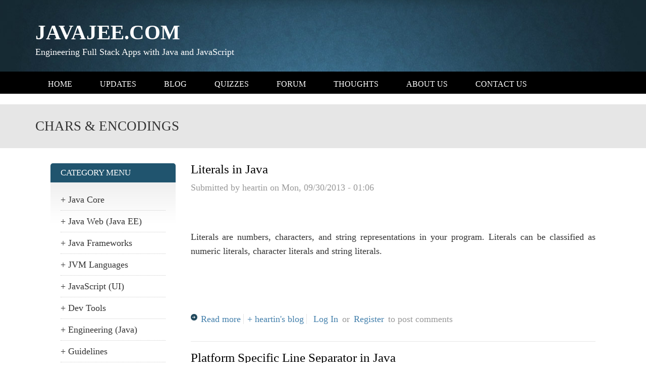

--- FILE ---
content_type: text/html; charset=utf-8
request_url: https://javajee.com/tags/chars-encodings
body_size: 10852
content:
<!DOCTYPE html>
<html lang="en" dir="ltr">

<head>
  <meta http-equiv="Content-Type" content="text/html; charset=utf-8" />
<link rel="alternate" type="application/rss+xml" title="RSS - Chars &amp; Encodings" href="https://javajee.com/taxonomy/term/24/feed" />
<meta property="og:title" content="Chars &amp;amp; Encodings" />
<meta property="og:site_name" content="JAVAJEE.COM" />
<meta property="fb:app_id" content="376062422467537" />
<meta about="/tags/chars-encodings" typeof="skos:Concept" property="rdfs:label skos:prefLabel" content="Chars &amp; Encodings" />
<link rel="shortcut icon" href="https://javajee.com/sites/default/files/javajee_favico.png" type="image/png" />
<meta name="generator" content="Drupal 7 (https://www.drupal.org)" />
<link rel="canonical" href="https://javajee.com/tags/chars-encodings" />
<link rel="shortlink" href="https://javajee.com/taxonomy/term/24" />
<meta property="og:site_name" content="JAVAJEE.COM" />
<meta property="og:type" content="article" />
<meta property="og:url" content="https://javajee.com/tags/chars-encodings" />
<meta property="og:title" content="Chars &amp; Encodings" />
  <title>Chars & Encodings | JAVAJEE.COM</title>
  <!-- META FOR IOS & HANDHELD -->
  <meta name="viewport" content="width=device-width, initial-scale=1.0, maximum-scale=1.0, user-scalable=no"/>
  <meta name="HandheldFriendly" content="true" />
  <meta name="apple-touch-fullscreen" content="YES" />
  <!-- //META FOR IOS & HANDHELD -->
  <style type="text/css" media="all">
@import url("https://javajee.com/modules/system/system.base.css?qzs0lx");
@import url("https://javajee.com/modules/system/system.menus.css?qzs0lx");
@import url("https://javajee.com/modules/system/system.messages.css?qzs0lx");
@import url("https://javajee.com/modules/system/system.theme.css?qzs0lx");
</style>
<style type="text/css" media="all">
@import url("https://javajee.com/sites/all/modules/comment_notify/comment_notify.css?qzs0lx");
@import url("https://javajee.com/sites/all/modules/simplenews/simplenews.css?qzs0lx");
@import url("https://javajee.com/modules/book/book.css?qzs0lx");
@import url("https://javajee.com/modules/comment/comment.css?qzs0lx");
@import url("https://javajee.com/modules/field/theme/field.css?qzs0lx");
@import url("https://javajee.com/modules/node/node.css?qzs0lx");
@import url("https://javajee.com/modules/poll/poll.css?qzs0lx");
@import url("https://javajee.com/modules/search/search.css?qzs0lx");
@import url("https://javajee.com/modules/user/user.css?qzs0lx");
@import url("https://javajee.com/sites/all/modules/extlink/css/extlink.css?qzs0lx");
@import url("https://javajee.com/modules/forum/forum.css?qzs0lx");
@import url("https://javajee.com/sites/all/modules/views/css/views.css?qzs0lx");
@import url("https://javajee.com/sites/all/modules/ckeditor/css/ckeditor.css?qzs0lx");
</style>
<style type="text/css" media="all">
@import url("https://javajee.com/sites/all/modules/ctools/css/ctools.css?qzs0lx");
@import url("https://javajee.com/sites/all/libraries/highlightjs/styles/default.css?qzs0lx");
@import url("https://javajee.com/sites/all/modules/rate/rate.css?qzs0lx");
@import url("https://javajee.com/sites/all/modules/tagclouds/tagclouds.css?qzs0lx");
</style>
<link type="text/css" rel="stylesheet" href="https://cdnjs.cloudflare.com/ajax/libs/font-awesome/4.4.0/css/font-awesome.min.css" media="all" />
<style type="text/css" media="all">
@import url("https://javajee.com/sites/all/modules/tb_megamenu/css/bootstrap.css?qzs0lx");
@import url("https://javajee.com/sites/all/modules/tb_megamenu/css/base.css?qzs0lx");
@import url("https://javajee.com/sites/all/modules/tb_megamenu/css/default.css?qzs0lx");
@import url("https://javajee.com/sites/all/modules/tb_megamenu/css/compatibility.css?qzs0lx");
@import url("https://javajee.com/modules/openid/openid.css?qzs0lx");
@import url("https://javajee.com/modules/taxonomy/taxonomy.css?qzs0lx");
</style>
<style type="text/css" media="all">
@import url("https://javajee.com/sites/all/themes/zircon_ii/light/bootstrap/css/bootstrap.css?qzs0lx");
@import url("https://javajee.com/sites/all/themes/zircon_ii/light/css/light-base.css?qzs0lx");
@import url("https://javajee.com/sites/all/themes/zircon_ii/zircon_ii/vendor/css/font-awesome.min.css?qzs0lx");
@import url("https://javajee.com/sites/all/themes/zircon_ii/zircon_ii/css/layout.css?qzs0lx");
@import url("https://javajee.com/sites/all/themes/zircon_ii/zircon_ii/css/region.css?qzs0lx");
@import url("https://javajee.com/sites/all/themes/zircon_ii/zircon_ii/css/block.css?qzs0lx");
@import url("https://javajee.com/sites/all/themes/zircon_ii/zircon_ii/css/menu.css?qzs0lx");
@import url("https://javajee.com/sites/all/themes/zircon_ii/zircon_ii/css/screen.css?qzs0lx");
@import url("https://javajee.com/sites/all/themes/zircon_ii/zircon_ii/css/screens/theme-responsive.css?qzs0lx");
</style>
<style type="text/css" media="all">
@import url("https://javajee.com/sites/all/modules/highlightjs/highlight_js.css?qzs0lx");
@import url("https://javajee.com/sites/all/themes/zircon_ii/zircon_ii/css/colors/dark_blue/style.css?qzs0lx");
</style>
  <script type="text/javascript" src="https://javajee.com/sites/all/modules/jquery_update/replace/jquery/1.7/jquery.js?v=1.7.2"></script>
<script type="text/javascript" src="https://javajee.com/misc/jquery-extend-3.4.0.js?v=1.7.2"></script>
<script type="text/javascript" src="https://javajee.com/misc/jquery-html-prefilter-3.5.0-backport.js?v=1.7.2"></script>
<script type="text/javascript" src="https://javajee.com/misc/jquery.once.js?v=1.2"></script>
<script type="text/javascript" src="https://javajee.com/misc/drupal.js?qzs0lx"></script>
<script type="text/javascript" src="https://javajee.com/sites/all/modules/jquery_update/replace/ui/external/jquery.cookie.js?v=67fb34f6a866c40d0570"></script>
<script type="text/javascript" src="https://javajee.com/sites/all/libraries/highlightjs/highlight.pack.js?qzs0lx"></script>
<script type="text/javascript" src="https://javajee.com/sites/all/modules/highlightjs/highlight_js.js?qzs0lx"></script>
<script type="text/javascript" src="https://javajee.com/sites/all/modules/tb_megamenu/js/tb-megamenu-frontend.js?qzs0lx"></script>
<script type="text/javascript" src="https://javajee.com/sites/all/modules/tb_megamenu/js/tb-megamenu-touch.js?qzs0lx"></script>
<script type="text/javascript" src="https://javajee.com/sites/all/modules/fboauth/fboauth_popup.js?qzs0lx"></script>
<script type="text/javascript" src="https://javajee.com/sites/all/modules/google_analytics/googleanalytics.js?qzs0lx"></script>
<script type="text/javascript">
<!--//--><![CDATA[//><!--
(function(i,s,o,g,r,a,m){i["GoogleAnalyticsObject"]=r;i[r]=i[r]||function(){(i[r].q=i[r].q||[]).push(arguments)},i[r].l=1*new Date();a=s.createElement(o),m=s.getElementsByTagName(o)[0];a.async=1;a.src=g;m.parentNode.insertBefore(a,m)})(window,document,"script","https://www.google-analytics.com/analytics.js","ga");ga("create", "UA-45836628-1", {"cookieDomain":"auto"});(function(i,s,o,g,r,a,m){i['GoogleAnalyticsObject']=r;i[r]=i[r]||function(){
  (i[r].q=i[r].q||[]).push(arguments)},i[r].l=1*new Date();a=s.createElement(o),
  m=s.getElementsByTagName(o)[0];a.async=1;a.src=g;m.parentNode.insertBefore(a,m)
  })(window,document,'script','//www.google-analytics.com/analytics.js','ga');
  ga('create', 'UA-45836628-1', 'javajee.com');
  ga('send', 'pageview');ga("send", "pageview");
//--><!]]>
</script>
<script type="text/javascript" src="https://javajee.com/modules/openid/openid.js?qzs0lx"></script>
<script type="text/javascript" src="https://javajee.com/sites/all/modules/extlink/js/extlink.js?qzs0lx"></script>
<script type="text/javascript" src="https://javajee.com/sites/all/themes/zircon_ii/light/js/jquery.cookie.js?qzs0lx"></script>
<script type="text/javascript" src="https://javajee.com/sites/all/themes/zircon_ii/light/js/light.js?qzs0lx"></script>
<script type="text/javascript" src="https://javajee.com/sites/all/themes/zircon_ii/zircon_ii/js/jquery.smooth-scroll.js?qzs0lx"></script>
<script type="text/javascript" src="https://javajee.com/sites/all/themes/zircon_ii/zircon_ii/js/responsive.js?qzs0lx"></script>
<script type="text/javascript" src="https://javajee.com/sites/all/themes/zircon_ii/zircon_ii/js/jquery.matchHeight.js?qzs0lx"></script>
<script type="text/javascript" src="https://javajee.com/sites/all/themes/zircon_ii/zircon_ii/js/accordion_menu.js?qzs0lx"></script>
<script type="text/javascript" src="https://javajee.com/sites/all/themes/zircon_ii/zircon_ii/js/weebpal.js?qzs0lx"></script>
<script type="text/javascript" src="https://javajee.com/sites/all/themes/zircon_ii/zircon_ii/js/zircon_ii.js?qzs0lx"></script>
<script type="text/javascript">
<!--//--><![CDATA[//><!--
jQuery.extend(Drupal.settings, {"basePath":"\/","pathPrefix":"","ajaxPageState":{"theme":"zircon_ii","theme_token":"y5b5m7JI5W4UgdX8PpTXHOKhZeCJknUOYqtiZW1c4kM","js":{"sites\/all\/modules\/addthis\/addthis.js":1,"sites\/all\/modules\/jquery_update\/replace\/jquery\/1.7\/jquery.js":1,"misc\/jquery-extend-3.4.0.js":1,"misc\/jquery-html-prefilter-3.5.0-backport.js":1,"misc\/jquery.once.js":1,"misc\/drupal.js":1,"sites\/all\/modules\/jquery_update\/replace\/ui\/external\/jquery.cookie.js":1,"sites\/all\/libraries\/highlightjs\/highlight.pack.js":1,"sites\/all\/modules\/highlightjs\/highlight_js.js":1,"sites\/all\/modules\/tb_megamenu\/js\/tb-megamenu-frontend.js":1,"sites\/all\/modules\/tb_megamenu\/js\/tb-megamenu-touch.js":1,"sites\/all\/modules\/fboauth\/fboauth_popup.js":1,"sites\/all\/modules\/google_analytics\/googleanalytics.js":1,"0":1,"modules\/openid\/openid.js":1,"sites\/all\/modules\/extlink\/js\/extlink.js":1,"sites\/all\/themes\/zircon_ii\/light\/js\/jquery.cookie.js":1,"sites\/all\/themes\/zircon_ii\/light\/js\/light.js":1,"sites\/all\/themes\/zircon_ii\/zircon_ii\/js\/jquery.smooth-scroll.js":1,"sites\/all\/themes\/zircon_ii\/zircon_ii\/js\/responsive.js":1,"sites\/all\/themes\/zircon_ii\/zircon_ii\/js\/jquery.matchHeight.js":1,"sites\/all\/themes\/zircon_ii\/zircon_ii\/js\/accordion_menu.js":1,"sites\/all\/themes\/zircon_ii\/zircon_ii\/js\/weebpal.js":1,"sites\/all\/themes\/zircon_ii\/zircon_ii\/js\/zircon_ii.js":1},"css":{"modules\/system\/system.base.css":1,"modules\/system\/system.menus.css":1,"modules\/system\/system.messages.css":1,"modules\/system\/system.theme.css":1,"sites\/all\/modules\/comment_notify\/comment_notify.css":1,"sites\/all\/modules\/simplenews\/simplenews.css":1,"modules\/book\/book.css":1,"modules\/comment\/comment.css":1,"modules\/field\/theme\/field.css":1,"modules\/node\/node.css":1,"modules\/poll\/poll.css":1,"modules\/search\/search.css":1,"modules\/user\/user.css":1,"sites\/all\/modules\/extlink\/css\/extlink.css":1,"modules\/forum\/forum.css":1,"sites\/all\/modules\/views\/css\/views.css":1,"sites\/all\/modules\/ckeditor\/css\/ckeditor.css":1,"sites\/all\/modules\/ctools\/css\/ctools.css":1,"sites\/all\/libraries\/highlightjs\/styles\/default.css":1,"sites\/all\/modules\/rate\/rate.css":1,"sites\/all\/modules\/tagclouds\/tagclouds.css":1,"https:\/\/cdnjs.cloudflare.com\/ajax\/libs\/font-awesome\/4.4.0\/css\/font-awesome.min.css":1,"sites\/all\/modules\/tb_megamenu\/css\/bootstrap.css":1,"sites\/all\/modules\/tb_megamenu\/css\/base.css":1,"sites\/all\/modules\/tb_megamenu\/css\/default.css":1,"sites\/all\/modules\/tb_megamenu\/css\/compatibility.css":1,"modules\/openid\/openid.css":1,"modules\/taxonomy\/taxonomy.css":1,"sites\/all\/themes\/zircon_ii\/light\/bootstrap\/css\/bootstrap.css":1,"sites\/all\/themes\/zircon_ii\/light\/css\/light-base.css":1,"sites\/all\/themes\/zircon_ii\/zircon_ii\/vendor\/css\/font-awesome.min.css":1,"sites\/all\/themes\/zircon_ii\/zircon_ii\/css\/layout.css":1,"sites\/all\/themes\/zircon_ii\/zircon_ii\/css\/region.css":1,"sites\/all\/themes\/zircon_ii\/zircon_ii\/css\/block.css":1,"sites\/all\/themes\/zircon_ii\/zircon_ii\/css\/menu.css":1,"sites\/all\/themes\/zircon_ii\/zircon_ii\/css\/screen.css":1,"sites\/all\/themes\/zircon_ii\/zircon_ii\/css\/color.css":1,"sites\/all\/themes\/zircon_ii\/zircon_ii\/css\/screens\/theme-responsive.css":1,"sites\/all\/modules\/highlightjs\/highlight_js.css":1,"sites\/all\/themes\/zircon_ii\/zircon_ii\/css\/colors\/dark_blue\/style.css":1}},"googleanalytics":{"trackOutbound":1,"trackMailto":1,"trackDownload":1,"trackDownloadExtensions":"7z|aac|arc|arj|asf|asx|avi|bin|csv|doc(x|m)?|dot(x|m)?|exe|flv|gif|gz|gzip|hqx|jar|jpe?g|js|mp(2|3|4|e?g)|mov(ie)?|msi|msp|pdf|phps|png|ppt(x|m)?|pot(x|m)?|pps(x|m)?|ppam|sld(x|m)?|thmx|qtm?|ra(m|r)?|sea|sit|tar|tgz|torrent|txt|wav|wma|wmv|wpd|xls(x|m|b)?|xlt(x|m)|xlam|xml|z|zip"},"urlIsAjaxTrusted":{"\/tags\/chars-encodings?destination=taxonomy\/term\/24":true},"extlink":{"extTarget":"_blank","extClass":0,"extLabel":"(link is external)","extImgClass":0,"extIconPlacement":"append","extSubdomains":1,"extExclude":"buddytutor\\.com","extInclude":"","extCssExclude":"","extCssExplicit":"","extAlert":"_blank","extAlertText":"This link will take you to an external web site. We are not responsible for their content.","mailtoClass":0,"mailtoLabel":"(link sends e-mail)","extUseFontAwesome":false}});
//--><!]]>
</script>
</head>
<body class="html not-front not-logged-in one-sidebar sidebar-first page-taxonomy page-taxonomy-term page-taxonomy-term- page-taxonomy-term-24 skin-dark_blue" >
  <div id="skip-link">
    <a href="#main-content" class="element-invisible element-focusable">Skip to main content</a>
  </div>
    
<div id="page" class="page-default" > <a name="Top" id="Top"></a>
  
  

 <!-- HEADER -->
 <div id="header-wrapper" class="wrapper">
  <div class="container">
    <div class="row">
      <div class="col-sm-12 clearfix">
        <div id="header" class="clearfix">
                                <div id="name-and-slogan" class="hgroup">
                              <h1 class="site-name"> <a href="/" title="Home"> JAVAJEE.COM </a> </h1>
                                            <p class="site-slogan">Engineering Full Stack Apps with Java and JavaScript</p>
                          </div>
                    <a id="menu-toggle" class="navbar-toggle" href="#menu-toggle">
            <span class="icon-bar"></span>
            <span class="icon-bar"></span>
            <span class="icon-bar"></span>
          </a>
                               </div>
         </div>
       </div>
     </div>
   </div>
   <!-- //HEADER -->

        <div id="main-menu-wrapper" class="wrapper">
      <div class="container">
        <div class="row">
         <div class="col-sm-12 clearfix">
           <span class="btn-close"><i class="fa fa-times"></i></span>
           <a title="Navigation Icon" href="javascript:void(0);" class="responsive-menu-button">Menu</a>
             <div class="region region-main-menu">
    <div id="block-tb-megamenu-main-menu" class="block block-tb-megamenu">
  <div class="block-inner">
            
    <div class="content">
      <div  class="tb-megamenu tb-megamenu-main-menu" role="navigation" aria-label="Main navigation">
      <button data-target=".nav-collapse" data-toggle="collapse" class="btn btn-navbar tb-megamenu-button" type="button">
      <i class="fa fa-reorder"></i>
    </button>
    <div class="nav-collapse  always-show">
    <ul  class="tb-megamenu-nav nav level-0 items-12">
    <li  data-id="218" data-level="1" data-type="menu_item" data-class="" data-xicon="" data-caption="" data-alignsub="" data-group="0" data-hidewcol="0" data-hidesub="0" class="tb-megamenu-item level-1 mega">
            <a href="/" >
                    Home                            </a>
          </li>

  <li  data-id="4071" data-level="1" data-type="menu_item" data-class="" data-xicon="" data-caption="" data-alignsub="" data-group="0" data-hidewcol="0" data-hidesub="0" class="tb-megamenu-item level-1 mega">
            <a href="/user-updates"  title="Updates">
                    Updates                            </a>
          </li>

  <li  data-id="3153" data-level="1" data-type="menu_item" data-class="" data-xicon="" data-caption="" data-alignsub="" data-group="0" data-hidewcol="0" data-hidesub="0" class="tb-megamenu-item level-1 mega">
            <a href="/blog"  title="Blog">
                    Blog                            </a>
          </li>

  <li  data-id="3141" data-level="1" data-type="menu_item" data-class="" data-xicon="" data-caption="" data-alignsub="" data-group="0" data-hidewcol="0" data-hidesub="0" class="tb-megamenu-item level-1 mega">
            <a href="/javaquizzes"  title="Quizzes">
                    Quizzes                            </a>
          </li>

  <li  data-id="435" data-level="1" data-type="menu_item" data-class="" data-xicon="" data-caption="" data-alignsub="" data-group="0" data-hidewcol="0" data-hidesub="0" class="tb-megamenu-item level-1 mega">
            <a href="/forum"  title="A forum for programming assignments">
                    Forum                            </a>
          </li>

  <li  data-id="3126" data-level="1" data-type="menu_item" data-class="" data-xicon="" data-caption="" data-alignsub="" data-group="0" data-hidewcol="0" data-hidesub="0" class="tb-megamenu-item level-1 mega">
            <a href="/tags/javajee-thoughts"  title="Thoughts">
                    Thoughts                            </a>
          </li>

  <li  data-id="419" data-level="1" data-type="menu_item" data-class="" data-xicon="" data-caption="" data-alignsub="" data-group="0" data-hidewcol="0" data-hidesub="0" class="tb-megamenu-item level-1 mega">
            <a href="/about" >
                    About Us                            </a>
          </li>

  <li  data-id="2322" data-level="1" data-type="menu_item" data-class="" data-xicon="" data-caption="" data-alignsub="" data-group="0" data-hidewcol="0" data-hidesub="0" class="tb-megamenu-item level-1 mega">
            <a href="/contact-us"  title="Contact Us">
                    Contact Us                            </a>
          </li>
</ul>
      </div>
  </div>
    </div>
  </div>
</div>
  </div>
         </div>
       </div>
     </div>
   </div>
 
   <div id="slideshow-wrapper" class="wrapper">
  <div id="slide">
   <div class="container">
     <div class="row">
      <div class="col-sm-12 clearfix"> </div>
    </div>
	</div>
  </div>
</div>



  <div id="main-title-wrapper" class="wrapper">
    <div class="container">
      <div class="container-inner">
        <div class="row">
          <div class="col-sm-12 clearfix">
           <div class="grid-inner">
                        <h1 id="page-title"><span>Chars &amp; Encodings</span></h1>
                      </div>
        </div>
      </div>
    </div>
  </div>
</div>


<div id="main-wrapper" class="wrapper">
  <div class="container">
    <div class="container-inner">
      <div class="clearfix row">
                  <div id="sidebar-first-wrapper" class="col-sm-3">
            <div class="grid-inner clearfix">   <div class="region region-sidebar-first">
    <div id="block-menu-menu-cetegory-menu--2" class="block block-menu">
  <div class="block-inner">
              <h2>Category Menu</h2>
        
    <div class="content">
      <ul class="menu"><li class="first leaf"><a href="/category/java-core" title="Java Core">Java Core</a></li>
<li class="leaf"><a href="/category/java-web-java-ee" title="Java Web (Java EE)">Java Web (Java EE)</a></li>
<li class="leaf"><a href="/category/java-frameworks" title="Java Frameworks">Java Frameworks</a></li>
<li class="leaf"><a href="/category/jvm-languages" title="JVM Languages">JVM Languages</a></li>
<li class="leaf"><a href="/category/javascript-ui" title="JavaScript (UI)">JavaScript (UI)</a></li>
<li class="leaf"><a href="/category/dev-tools" title="Dev Tools">Dev Tools</a></li>
<li class="leaf"><a href="/category/engineering-java" title="Engineering (Java)">Engineering (Java)</a></li>
<li class="leaf"><a href="/category/guidelines" title="Authoring &amp; Maintenance">Guidelines</a></li>
<li class="last leaf"><a href="/category/archive" title="Archive">Archive</a></li>
</ul>    </div>
  </div>
</div>
<div id="block-user-login--2" class="block block-user">
  <div class="block-inner">
              <h2>Normal Login</h2>
        
    <div class="content">
      <form action="/tags/chars-encodings?destination=taxonomy/term/24" method="post" id="user-login-form" accept-charset="UTF-8"><div><div class="form-item form-type-textfield form-item-openid-identifier">
  <label for="edit-openid-identifier">Log in using OpenID </label>
 <input type="text" id="edit-openid-identifier" name="openid_identifier" value="" size="15" maxlength="255" class="form-text" />
<div class="description"><a href="http://openid.net/">What is OpenID?</a></div>
</div>
<div class="form-item form-type-textfield form-item-name">
  <label for="edit-name">Username <span class="form-required" title="This field is required.">*</span></label>
 <input type="text" id="edit-name" name="name" value="" size="15" maxlength="60" class="form-text required" />
</div>
<div class="form-item form-type-password form-item-pass">
  <label for="edit-pass">Password <span class="form-required" title="This field is required.">*</span></label>
 <input type="password" id="edit-pass" name="pass" size="15" maxlength="128" class="form-text required" />
</div>
<input type="hidden" name="form_build_id" value="form-7zp4drho0QHcTBOmLOGisLpvma_eU-GLJM4tJI9QeQA" />
<input type="hidden" name="form_id" value="user_login_block" />
<input type="hidden" name="openid.return_to" value="https://javajee.com/openid/authenticate?destination=taxonomy/term/24" />
<div class="item-list"><ul class="openid-links"><li class="openid-link first"><a href="#openid-login">Log in using OpenID</a></li>
<li class="user-link last"><a href="#">Cancel OpenID login</a></li>
</ul></div><div class="item-list"><ul><li class="first"><a href="/user/register" title="Create a new user account.">Create new account</a></li>
<li class="last"><a href="/user/password" title="Request new password via e-mail.">Request new password</a></li>
</ul></div><div class="form-actions form-wrapper" id="edit-actions"><input type="submit" id="edit-submit" name="op" value="Log in" class="form-submit" /></div></div></form>    </div>
  </div>
</div>
<div id="block-block-48--2" class="block block-block">
  <div class="block-inner">
            
    <div class="content">
      <script async src="//pagead2.googlesyndication.com/pagead/js/adsbygoogle.js"></script>
<!-- Link Auto -->
<ins class="adsbygoogle"
     style="display:block"
     data-ad-client="ca-pub-0563177440653080"
     data-ad-slot="5967073413"
     data-ad-format="link"></ins>
<script>
(adsbygoogle = window.adsbygoogle || []).push({});
</script>    </div>
  </div>
</div>
<div id="block-fb-social-fblikebox--2" class="block block-fb-social">
  <div class="block-inner">
            
    <div class="content">
      <div class="fb-social-likebox-plugin">
  <div  class="fb-like-box" data-href="http://www.facebook.com/javajeedotcom" data-width="200" data-height="" data-colorscheme="light" data-show_faces="true" data-border_color="" data-stream="false" data-header="true" data-force_wall="false"></div>
</div>

    </div>
  </div>
</div>
<div id="block-menu-block-5--2" class="block block-menu-block">
  <div class="block-inner">
              <h2>Social Groups</h2>
        
    <div class="content">
      <div class="menu-block-wrapper menu-block-5 menu-name-menu-social parent-mlid-0 menu-level-1">
  <ul class="menu"><li class="first leaf menu-mlid-3130"><a href="https://www.facebook.com/groups/808601789190627/" title="Facebook interview preparation group">Interview Preparation Group (Facebook)</a></li>
<li class="last leaf menu-mlid-3131"><a href="https://groups.google.com/forum/?fromgroups#!forum/javajeedotcom" title="Google Groups">Google Groups</a></li>
</ul></div>
    </div>
  </div>
</div>
<div id="block-block-21--2" class="block block-block">
  <div class="block-inner">
            
    <div class="content">
      <!-- Place this tag where you want the widget to render. -->
<div class="g-follow" data-annotation="bubble" data-height="24" data-href="//plus.google.com/107186661408593763882" data-rel="publisher"></div>

<!-- Place this tag after the last widget tag. -->
<script type="text/javascript">
  (function() {
    var po = document.createElement('script'); po.type = 'text/javascript'; po.async = true;
    po.src = 'https://apis.google.com/js/plusone.js';
    var s = document.getElementsByTagName('script')[0]; s.parentNode.insertBefore(po, s);
  })();
</script>    </div>
  </div>
</div>
<div id="block-block-31--2" class="block block-block">
  <div class="block-inner">
            
    <div class="content">
      <script async src="//pagead2.googlesyndication.com/pagead/js/adsbygoogle.js"></script>
<!-- 200x200smallsquare -->
<ins class="adsbygoogle"
     style="display:inline-block;width:200px;height:200px"
     data-ad-client="ca-pub-0563177440653080"
     data-ad-slot="3958344218"></ins>
<script>
(adsbygoogle = window.adsbygoogle || []).push({});
</script>    </div>
  </div>
</div>
<div id="block-block-9--2" class="block block-block">
  <div class="block-inner">
            
    <div class="content">
      <p align="center"><script type="text/javascript"><!--
google_ad_client = "ca-pub-0563177440653080";
/* 160x600 Text Image */
google_ad_slot = "6820674911";
google_ad_width = 160;
google_ad_height = 600;
//-->
</script>
<script type="text/javascript"
src="http://pagead2.googlesyndication.com/pagead/show_ads.js">
</script>
</p>    </div>
  </div>
</div>
<div id="block-fboauth-login--2" class="block block-fboauth">
  <div class="block-inner">
            
    <div class="content">
      <a  class="fboauth-popup facebook-action-connect" rel="nofollow" href="https://www.facebook.com/v2.3/dialog/oauth?client_id=376062422467537&redirect_uri=https%3A//javajee.com/fboauth/connect%3Fdestination%3Dtaxonomy%252Fterm%252F24&display=popup&scope=email"><img src="https://www.facebook.com/images/fbconnect/login-buttons/connect_light_medium_short.gif" alt="" /></a>    </div>
  </div>
</div>
  </div>
 </div>
          </div>

        
        <!-- MAIN CONTENT -->
        <div id="main-content" class="col-sm-9">
          <div class="grid-inner clearfix">
                                                  <div class="region region-content">
    <div id="block-system-main" class="block block-system">
  <div class="block-inner">
            
    <div class="content">
      <div class="term-listing-heading"><div id="taxonomy-term-24" class="taxonomy-term vocabulary-tags">

  
  <div class="content">
      </div>

</div>
</div><div id="node-172" class="node node-blog node-teaser clearfix" about="/literals-in-java" typeof="sioc:Post sioct:BlogPost">

  
        <h2><a href="/literals-in-java">Literals in Java</a></h2>
    <span property="dc:title" content="Literals in Java" class="rdf-meta element-hidden"></span><span property="sioc:num_replies" content="0" datatype="xsd:integer" class="rdf-meta element-hidden"></span>
      <div class="submitted">
      <span property="dc:date dc:created" content="2013-09-30T01:06:11-06:00" datatype="xsd:dateTime" rel="sioc:has_creator">Submitted by <span class="username" xml:lang="" about="/users/heartin" typeof="sioc:UserAccount" property="foaf:name" datatype="">heartin</span> on Mon, 09/30/2013 - 01:06</span>    </div>
  
  <div class="content">
    <div class="field field-name-body field-type-text-with-summary field-label-hidden"><div class="field-items"><div class="field-item even" property="content:encoded"><p class="rtejustify"> </p>
<p class="rtejustify">Literals are numbers, characters, and string representations in your program. Literals can be classified as numeric literals, character literals and string literals.</p>
<p class="rtejustify"> </p></div></div></div><div class="fb-social-like-plugin">
  <div  class="fb-like" data-send="false" data-layout="button_count" data-show_faces="true" data-width="350" data-action="like" data-font="verdana" data-colorscheme="dark" data-href="https://javajee.com/literals-in-java"></div>
</div>

  </div>

  <ul class="links inline"><li class="node-readmore first"><a href="/literals-in-java" rel="tag" title="Literals in Java">Read more<span class="element-invisible"> about Literals in Java</span></a></li>
<li class="blog_usernames_blog"><a href="/blogs/heartin" title="Read heartin&#039;s latest blog entries.">heartin&#039;s blog</a></li>
<li class="comment_forbidden last"><span><a href="/user/login?destination=node/172%23comment-form">Log in</a> or <a href="/user/register?destination=node/172%23comment-form">register</a> to post comments</span></li>
</ul>
  
</div>
<div id="node-18" class="node node-blog node-teaser clearfix" about="/platform-specific-line-separator-in-java" typeof="sioc:Post sioct:BlogPost">

  
        <h2><a href="/platform-specific-line-separator-in-java">Platform Specific Line Separator in Java</a></h2>
    <span property="dc:title" content="Platform Specific Line Separator in Java" class="rdf-meta element-hidden"></span><span property="sioc:num_replies" content="0" datatype="xsd:integer" class="rdf-meta element-hidden"></span>
      <div class="submitted">
      <span property="dc:date dc:created" content="2012-08-25T00:55:34-06:00" datatype="xsd:dateTime" rel="sioc:has_creator">Submitted by <span class="username" xml:lang="" about="/users/heartin" typeof="sioc:UserAccount" property="foaf:name" datatype="">heartin</span> on Sat, 08/25/2012 - 00:55</span>    </div>
  
  <div class="content">
    <div class="field field-name-body field-type-text-with-summary field-label-hidden"><div class="field-items"><div class="field-item even" property="content:encoded"><p>The line separator is the name given to the character or characters used to separate lines of text, and vary from platform to platform.</p>
</div></div></div><div class="fb-social-like-plugin">
  <div  class="fb-like" data-send="false" data-layout="button_count" data-show_faces="true" data-width="350" data-action="like" data-font="verdana" data-colorscheme="dark" data-href="https://javajee.com/platform-specific-line-separator-in-java"></div>
</div>

  </div>

  <ul class="links inline"><li class="node-readmore first"><a href="/platform-specific-line-separator-in-java" rel="tag" title="Platform Specific Line Separator in Java">Read more<span class="element-invisible"> about Platform Specific Line Separator in Java</span></a></li>
<li class="blog_usernames_blog"><a href="/blogs/heartin" title="Read heartin&#039;s latest blog entries.">heartin&#039;s blog</a></li>
<li class="comment_forbidden last"><span><a href="/user/login?destination=node/18%23comment-form">Log in</a> or <a href="/user/register?destination=node/18%23comment-form">register</a> to post comments</span></li>
</ul>
  
</div>
<div id="node-14" class="node node-blog node-teaser clearfix" about="/charset-and-encodings" typeof="sioc:Post sioct:BlogPost">

  
        <h2><a href="/charset-and-encodings">Charset and Encodings</a></h2>
    <span property="dc:title" content="Charset and Encodings" class="rdf-meta element-hidden"></span><span property="sioc:num_replies" content="0" datatype="xsd:integer" class="rdf-meta element-hidden"></span>
      <div class="submitted">
      <span property="dc:date dc:created" content="2012-08-22T09:23:30-06:00" datatype="xsd:dateTime" rel="sioc:has_creator">Submitted by <span class="username" xml:lang="" about="/users/heartin" typeof="sioc:UserAccount" property="foaf:name" datatype="">heartin</span> on Wed, 08/22/2012 - 09:23</span>    </div>
  
  <div class="content">
    <div class="field field-name-body field-type-text-with-summary field-label-hidden"><div class="field-items"><div class="field-item even" property="content:encoded"><p class="rtejustify"><strong>Charset</strong> is a combination of a coded character set and a character-encoding scheme. Here ‘set’ refers to the set of characters and their numbers (code points), and ‘encoding’ refers to the representation of these code points. We will also discuss common encoding related errors.</p>
</div></div></div><div class="fb-social-like-plugin">
  <div  class="fb-like" data-send="false" data-layout="button_count" data-show_faces="true" data-width="350" data-action="like" data-font="verdana" data-colorscheme="dark" data-href="https://javajee.com/charset-and-encodings"></div>
</div>

  </div>

  <ul class="links inline"><li class="node-readmore first"><a href="/charset-and-encodings" rel="tag" title="Charset and Encodings">Read more<span class="element-invisible"> about Charset and Encodings</span></a></li>
<li class="blog_usernames_blog"><a href="/blogs/heartin" title="Read heartin&#039;s latest blog entries.">heartin&#039;s blog</a></li>
<li class="comment_forbidden last"><span><a href="/user/login?destination=node/14%23comment-form">Log in</a> or <a href="/user/register?destination=node/14%23comment-form">register</a> to post comments</span></li>
</ul>
  
</div>
<div id="node-13" class="node node-blog node-teaser clearfix" about="/unicode-escapes-in-java" typeof="sioc:Post sioct:BlogPost">

  
        <h2><a href="/unicode-escapes-in-java">Unicode Escapes In Java</a></h2>
    <span property="dc:title" content="Unicode Escapes In Java" class="rdf-meta element-hidden"></span><span property="sioc:num_replies" content="0" datatype="xsd:integer" class="rdf-meta element-hidden"></span>
      <div class="submitted">
      <span property="dc:date dc:created" content="2012-08-22T09:21:36-06:00" datatype="xsd:dateTime" rel="sioc:has_creator">Submitted by <span class="username" xml:lang="" about="/users/heartin" typeof="sioc:UserAccount" property="foaf:name" datatype="">heartin</span> on Wed, 08/22/2012 - 09:21</span>    </div>
  
  <div class="content">
    <div class="field field-name-body field-type-text-with-summary field-label-hidden"><div class="field-items"><div class="field-item even" property="content:encoded"><p class="rtejustify">All Unicode characters can be used in comments, character and string literals in java. Unicode characters can be expressed through Unicode Escape Sequences. </p>
<p class="rtejustify">Unicode escape sequences consist of</p></div></div></div><div class="fb-social-like-plugin">
  <div  class="fb-like" data-send="false" data-layout="button_count" data-show_faces="true" data-width="350" data-action="like" data-font="verdana" data-colorscheme="dark" data-href="https://javajee.com/unicode-escapes-in-java"></div>
</div>

  </div>

  <ul class="links inline"><li class="node-readmore first"><a href="/unicode-escapes-in-java" rel="tag" title="Unicode Escapes In Java">Read more<span class="element-invisible"> about Unicode Escapes In Java</span></a></li>
<li class="blog_usernames_blog"><a href="/blogs/heartin" title="Read heartin&#039;s latest blog entries.">heartin&#039;s blog</a></li>
<li class="comment_forbidden last"><span><a href="/user/login?destination=node/13%23comment-form">Log in</a> or <a href="/user/register?destination=node/13%23comment-form">register</a> to post comments</span></li>
</ul>
  
</div>
<div id="node-12" class="node node-blog node-teaser clearfix" about="/what-is-unicode" typeof="sioc:Post sioct:BlogPost">

  
        <h2><a href="/what-is-unicode">What is Unicode?</a></h2>
    <span property="dc:title" content="What is Unicode?" class="rdf-meta element-hidden"></span><span property="sioc:num_replies" content="0" datatype="xsd:integer" class="rdf-meta element-hidden"></span>
      <div class="submitted">
      <span property="dc:date dc:created" content="2012-08-22T09:18:39-06:00" datatype="xsd:dateTime" rel="sioc:has_creator">Submitted by <span class="username" xml:lang="" about="/users/heartin" typeof="sioc:UserAccount" property="foaf:name" datatype="">heartin</span> on Wed, 08/22/2012 - 09:18</span>    </div>
  
  <div class="content">
    <div class="field field-name-body field-type-text-with-summary field-label-hidden"><div class="field-items"><div class="field-item even" property="content:encoded"><p class="rtejustify">Unicode is a computing industry standard for the consistent encoding, representation and handling of text expressed in most of the world's writing systems. <span style="color:#454545">The objective of Unicode is to unify all the different encoding schemes so that the confusion between computers can be limited as much as possible. Currently the Unicode standard defines values for over 100,000 characters.</span></p>
</div></div></div><div class="fb-social-like-plugin">
  <div  class="fb-like" data-send="false" data-layout="button_count" data-show_faces="true" data-width="350" data-action="like" data-font="verdana" data-colorscheme="dark" data-href="https://javajee.com/what-is-unicode"></div>
</div>

  </div>

  <ul class="links inline"><li class="node-readmore first"><a href="/what-is-unicode" rel="tag" title="What is Unicode?">Read more<span class="element-invisible"> about What is Unicode?</span></a></li>
<li class="blog_usernames_blog"><a href="/blogs/heartin" title="Read heartin&#039;s latest blog entries.">heartin&#039;s blog</a></li>
<li class="comment_forbidden last"><span><a href="/user/login?destination=node/12%23comment-form">Log in</a> or <a href="/user/register?destination=node/12%23comment-form">register</a> to post comments</span></li>
</ul>
  
</div>
<h2 class="element-invisible">Pages</h2><div class="item-list"><ul class="pager"><li class="pager-current first">1</li>
<li class="pager-item"><a title="Go to page 2" href="/tags/chars-encodings?page=1">2</a></li>
<li class="pager-next"><a title="Go to next page" href="/tags/chars-encodings?page=1">next ›</a></li>
<li class="pager-last last"><a title="Go to last page" href="/tags/chars-encodings?page=1">last »</a></li>
</ul></div>    </div>
  </div>
</div>
<div id="block-block-6" class="block block-block">
  <div class="block-inner">
            
    <div class="content">
      <script async src="//pagead2.googlesyndication.com/pagead/js/adsbygoogle.js"></script>
<!-- Ad Auto -->
<ins class="adsbygoogle"
     style="display:block"
     data-ad-client="ca-pub-0563177440653080"
     data-ad-slot="2188370617"
     data-ad-format="auto"></ins>
<script>
(adsbygoogle = window.adsbygoogle || []).push({});
</script>    </div>
  </div>
</div>
<div id="block-tagclouds-1" class="block block-tagclouds">
  <div class="block-inner">
              <h2>Quick Notes Finder Tags</h2>
        
    <div class="content">
      <span class='tagclouds-term'><a href="/courses" class="tagclouds" title="">Activities</a> (1)</span>
<span class='tagclouds-term'><a href="/book/java-core-concurrency-101-multithreading-essentials" class="tagclouds" title="">advanced java</a> (1)</span>
<span class='tagclouds-term'><a href="/tags/agile" class="tagclouds" title="">agile</a> (3)</span>
<span class='tagclouds-term'><a href="/tags/app-servers" class="tagclouds" title="">App Servers</a> (6)</span>
<span class='tagclouds-term'><a href="/tags/archived-notes" class="tagclouds" title="">archived notes</a> (2)</span>
<span class='tagclouds-term'><a href="/content/scaling-a-2d-array-in-java" class="tagclouds" title="">Arrays</a> (1)</span>
<span class='tagclouds-term'><a href="/tags/best-practices" class="tagclouds" title="">Best Practices</a> (12)</span>
<span class='tagclouds-term'><a href="/tags/best-practices-design" class="tagclouds" title="">Best Practices (Design)</a> (3)</span>
<span class='tagclouds-term'><a href="/tags/best-practices-java" class="tagclouds" title="">Best Practices (Java)</a> (7)</span>
<span class='tagclouds-term'><a href="/ejb-programming-model-and-pojo-programming-model" class="tagclouds" title="">Best Practices (Java EE)</a> (1)</span>
<span class='tagclouds-term'><a href="/tags/bigdata" class="tagclouds" title="">BigData</a> (3)</span>
<span class='tagclouds-term'><a href="/tags/chars-encodings" class="tagclouds active" title="">Chars &amp; Encodings</a> (6)</span>
<span class='tagclouds-term'><a href="/tags/coding-problems" class="tagclouds" title="">coding problems</a> (2)</span>
<span class='tagclouds-term'><a href="/taxonomy/term/22" class="tagclouds" title="">Collections</a> (15)</span>
<span class='tagclouds-term'><a href="/tags/contests" class="tagclouds" title="">contests</a> (3)</span>
<span class='tagclouds-term'><a href="/tags/core-java-notes-all" class="tagclouds" title="">Core Java (All)</a> (55)</span>
<span class='tagclouds-term'><a href="/tags/course-plan" class="tagclouds" title="">course plan</a> (2)</span>
<span class='tagclouds-term'><a href="/taxonomy/term/29" class="tagclouds" title="">Database</a> (12)</span>
<span class='tagclouds-term'><a href="/taxonomy/term/35" class="tagclouds" title="">Design patterns</a> (8)</span>
<span class='tagclouds-term'><a href="/tags/dev-tools" class="tagclouds" title="">dev tools</a> (3)</span>
<span class='tagclouds-term'><a href="/tags/downloads" class="tagclouds" title="">downloads</a> (2)</span>
<span class='tagclouds-term'><a href="/tags/eclipse" class="tagclouds" title="">eclipse</a> (9)</span>
<span class='tagclouds-term'><a href="/book/spring-101-spring-framework-essentials" class="tagclouds" title="">Essentials</a> (1)</span>
<span class='tagclouds-term'><a href="/tags/examples" class="tagclouds" title="">examples</a> (14)</span>
<span class='tagclouds-term'><a href="/book/java-core-exception-handling" class="tagclouds" title="">Exception</a> (1)</span>
<span class='tagclouds-term'><a href="/tags/exceptions" class="tagclouds" title="">Exceptions</a> (4)</span>
<span class='tagclouds-term'><a href="/blog/java-programmer-1-course-curriculum" class="tagclouds" title="">Exercise</a> (1)</span>
<span class='tagclouds-term'><a href="/tags/exercises" class="tagclouds" title="">exercises</a> (6)</span>
<span class='tagclouds-term'><a href="/tags/getting-started" class="tagclouds" title="">Getting Started</a> (18)</span>
<span class='tagclouds-term'><a href="/tags/groovy" class="tagclouds" title="">Groovy</a> (2)</span>
<span class='tagclouds-term'><a href="/tags/hadoop" class="tagclouds" title="">hadoop</a> (4)</span>
<span class='tagclouds-term'><a href="/tags/hibernate" class="tagclouds" title="">hibernate</a> (77)</span>
<span class='tagclouds-term'><a href="/tags/hibernate-interview-questions" class="tagclouds" title="">hibernate interview questions</a> (6)</span>
<span class='tagclouds-term'><a href="/history-of-version-control-systems" class="tagclouds" title="">History</a> (1)</span>
<span class='tagclouds-term'><a href="/tags/hot-book" class="tagclouds" title="">Hot book</a> (5)</span>
<span class='tagclouds-term'><a href="/tags/http-monitoring" class="tagclouds" title="">http monitoring</a> (2)</span>
<span class='tagclouds-term'><a href="/tags/inheritance" class="tagclouds" title="">Inheritance</a> (4)</span>
<span class='tagclouds-term'><a href="/forum-topic/import-order-and-spacing-in-intelij-idea" class="tagclouds" title="">intellij</a> (1)</span>
<span class='tagclouds-term'><a href="/tags/java-8-notes" class="tagclouds" title="">java 8 notes</a> (4)</span>
<span class='tagclouds-term'><a href="/forum-topic/spring-boot-issue-with-java-9" class="tagclouds" title="">Java 9</a> (1)</span>
<span class='tagclouds-term'><a href="/tags/java-concepts" class="tagclouds" title="">Java Concepts</a> (7)</span>
<span class='tagclouds-term'><a href="/tags/java-core" class="tagclouds" title="">Java Core</a> (9)</span>
<span class='tagclouds-term'><a href="/exercises-summary-of-exercises-for-http-and-servlets" class="tagclouds" title="">java ee exercises</a> (1)</span>
<span class='tagclouds-term'><a href="/tags/java-ee-interview-questions" class="tagclouds" title="">java ee interview questions</a> (2)</span>
<span class='tagclouds-term'><a href="/taxonomy/term/17" class="tagclouds" title="">Java Elements</a> (16)</span>
<span class='tagclouds-term'><a href="/forum-topic/using-jenv-for-managing-different-java-versions" class="tagclouds" title="">Java Environment</a> (1)</span>
<span class='tagclouds-term'><a href="/taxonomy/term/26" class="tagclouds" title="">Java Features</a> (4)</span>
<span class='tagclouds-term'><a href="/tags/java-interview-points" class="tagclouds" title="">java interview points</a> (4)</span>
<span class='tagclouds-term'><a href="/tags/java-interview-questions" class="tagclouds" title="">java interview questions</a> (4)</span>
<span class='tagclouds-term'><a href="/news/online-step-by-step-core-java-learning-program" class="tagclouds" title="">javajee initiatives</a> (1)</span>
<span class='tagclouds-term'><a href="/tags/javajee-thoughts" class="tagclouds" title="">javajee thoughts</a> (3)</span>
<span class='tagclouds-term'><a href="/tags/java-performance" class="tagclouds" title="">Java Performance</a> (6)</span>
<span class='tagclouds-term'><a href="/tags/java-programmer-1" class="tagclouds" title="">Java Programmer 1</a> (11)</span>
<span class='tagclouds-term'><a href="/tags/java-programmer-2" class="tagclouds" title="">Java Programmer 2</a> (7)</span>
<span class='tagclouds-term'><a href="/angular-essentials" class="tagclouds" title="">Javascript Frameworks</a> (1)</span>
<span class='tagclouds-term'><a href="/forum-topic/what-will-happen-if-you-try-to-sort-a-collection-list-which-doesnt-implement-comparable" class="tagclouds" title="">Java SE Professional</a> (1)</span>
<span class='tagclouds-term'><a href="/tags/jpa-1-module" class="tagclouds" title="">JPA 1 - Module</a> (6)</span>
<span class='tagclouds-term'><a href="/blog/java-module-1-java-essentials" class="tagclouds" title="">JPA 1 - Modules</a> (1)</span>
<span class='tagclouds-term'><a href="/jsp-elements-part-3-%E2%80%93-standard-actions" class="tagclouds" title="">JSP</a> (1)</span>
<span class='tagclouds-term'><a href="/book/java-core-javafx-and-java-user-interface-technologies" class="tagclouds" title="">Legacy Java</a> (1)</span>
<span class='tagclouds-term'><a href="/tags/linked-list" class="tagclouds" title="">linked list</a> (3)</span>
<span class='tagclouds-term'><a href="/forum-topic/how-can-i-publish-my-project-artifact-to-maven-repository" class="tagclouds" title="">maven</a> (1)</span>
<span class='tagclouds-term'><a href="/articles/mutithreading" class="tagclouds" title="">Multithreading</a> (16)</span>
<span class='tagclouds-term'><a href="/introduction-to-caching" class="tagclouds" title="">NFR</a> (1)</span>
<span class='tagclouds-term'><a href="/data-in-big-data-generation-structure-storing-and-challenges" class="tagclouds" title="">No SQL</a> (1)</span>
<span class='tagclouds-term'><a href="/taxonomy/term/27" class="tagclouds" title="">Object Oriented</a> (9)</span>
<span class='tagclouds-term'><a href="/taxonomy/term/32" class="tagclouds" title="">OCPJP</a> (4)</span>
<span class='tagclouds-term'><a href="/servlets-and-jsp-notes" class="tagclouds" title="">OCPWCD</a> (1)</span>
<span class='tagclouds-term'><a href="/tags/ooad" class="tagclouds" title="">OOAD</a> (3)</span>
<span class='tagclouds-term'><a href="/tags/operators" class="tagclouds" title="">Operators</a> (4)</span>
<span class='tagclouds-term'><a href="/tags/overloading" class="tagclouds" title="">Overloading</a> (2)</span>
<span class='tagclouds-term'><a href="/taxonomy/term/20" class="tagclouds" title="">Overriding</a> (2)</span>
<span class='tagclouds-term'><a href="/maven-overview" class="tagclouds" title="">Overviews</a> (1)</span>
<span class='tagclouds-term'><a href="/javajee-ad-policy" class="tagclouds" title="">policies</a> (1)</span>
<span class='tagclouds-term'><a href="/compiled-vs-interpreted-languages" class="tagclouds" title="">programming</a> (1)</span>
<span class='tagclouds-term'><a href="/book/quartz-scheduler-with-spring-boot-recipes" class="tagclouds" title="">Quartz Scheduler</a> (1)</span>
<span class='tagclouds-term'><a href="/tags/quizzes" class="tagclouds" title="">Quizzes</a> (17)</span>
<span class='tagclouds-term'><a href="/book/rabbitmq-with-spring-boot-recipes" class="tagclouds" title="">RabbitMQ</a> (1)</span>
<span class='tagclouds-term'><a href="/tags/references" class="tagclouds" title="">references</a> (2)</span>
<span class='tagclouds-term'><a href="/tags/restful-web-service" class="tagclouds" title="">restful web service</a> (3)</span>
<span class='tagclouds-term'><a href="/content/binary-search-in-java" class="tagclouds" title="">Searching</a> (1)</span>
<span class='tagclouds-term'><a href="/tags/security" class="tagclouds" title="">security</a> (10)</span>
<span class='tagclouds-term'><a href="/taxonomy/term/33" class="tagclouds" title="">Servlets</a> (8)</span>
<span class='tagclouds-term'><a href="/taxonomy/term/14" class="tagclouds" title="">Servlets and JSP</a> (31)</span>
<span class='tagclouds-term'><a href="/answers-to-question-sets" class="tagclouds" title="">Site Usage Guidelines</a> (1)</span>
<span class='tagclouds-term'><a href="/content/bubble-sort-in-java" class="tagclouds" title="">Sorting</a> (1)</span>
<span class='tagclouds-term'><a href="/book/git-101-git-distributed-version-control-system-essentials" class="tagclouds" title="">source code management</a> (1)</span>
<span class='tagclouds-term'><a href="/tags/spring" class="tagclouds" title="">spring</a> (4)</span>
<span class='tagclouds-term'><a href="/tags/spring-boot" class="tagclouds" title="">spring boot</a> (3)</span>
<span class='tagclouds-term'><a href="/bean-scopes-in-spring-with-example" class="tagclouds" title="">Spring Examples</a> (1)</span>
<span class='tagclouds-term'><a href="/spring-profiles-introduction" class="tagclouds" title="">Spring Features</a> (1)</span>
<span class='tagclouds-term'><a href="/forum-topic/binary-data-with-spring-boot-data-initialization" class="tagclouds" title="">spring jpa</a> (1)</span>
<span class='tagclouds-term'><a href="/forum/topic/stack-in-java" class="tagclouds" title="">Stack</a> (1)</span>
<span class='tagclouds-term'><a href="/tags/streams-io" class="tagclouds" title="">Streams &amp; IO</a> (3)</span>
<span class='tagclouds-term'><a href="/tags/strings" class="tagclouds" title="">Strings</a> (11)</span>
<span class='tagclouds-term'><a href="/tags/sw-developer-tools" class="tagclouds" title="">SW Developer Tools</a> (2)</span>
<span class='tagclouds-term'><a href="/unit-testing-java-applications-with-testng" class="tagclouds" title="">testing</a> (1)</span>
<span class='tagclouds-term'><a href="/book/troubleshooting-environmental-issues-for-java-developers" class="tagclouds" title="">troubleshooting</a> (1)</span>
<span class='tagclouds-term'><a href="/book/java-core-javafx-and-java-user-interface-technologies" class="tagclouds" title="">user interface</a> (1)</span>
<span class='tagclouds-term'><a href="/tags/vxml" class="tagclouds" title="">vxml</a> (8)</span>
<span class='tagclouds-term'><a href="/book/introduction-to-restful-web-services-and-jax-rs" class="tagclouds" title="">web services</a> (1)</span>
<span class='tagclouds-term'><a href="/angular-essentials" class="tagclouds" title="">Web Technologies</a> (1)</span>
<span class='tagclouds-term'><a href="/book/java-ee-and-web-technologies" class="tagclouds" title="">Web Technology Books</a> (1)</span>
<span class='tagclouds-term'><a href="/reference-materials-for-learning-spring-framework" class="tagclouds" title="">youtube</a> (1)</span>
    </div>
  </div>
</div>
  </div>
          </div>
        </div>
        <!-- //MAIN CONTENT -->

        
      </div>
    </div>
  </div>
</div>
<!-- BREADCRUMB -->
<!--
  <div id="breadcrumb-wrapper" class="wrapper">
   <div class="container">
    <div class="row">
     <div class="col-sm-12 clearfix">
       <div id="breadcrumb-wrapper" class="clearfix">
                  <h2 class="element-invisible">You are here</h2><div class="breadcrumb"><a href="/">Home</a> &raquo; Chars &amp; Encodings</div>                <a title="Back to Top" class="btn-btt" href="#Top">Back to Top</a>
      </div>
    </div>
  </div>
</div>
</div>

 -->
<!-- //BREADCRUMB -->
  <section id="breadcrumb" class="section">
    <div class="container">
      <h2 class="element-invisible">You are here</h2><div class="breadcrumb"><a href="/">Home</a> &raquo; Chars &amp; Encodings</div>    </div>
  </section>

  <!-- FOOTER -->
  <div id="footer-wrapper" class="wrapper">
    <div class="container">
      <div class="container-inner">
        <div class="row">
          <div class="col-sm-12 clearfix">
            <div id="footer" class="clearfix">   <div class="region region-footer">
    <div id="block-block-23" class="block block-block">
  <div class="block-inner">
            
    <div class="content">
      <p><strong><span style="font-size:11px">Copyright © 2020, JavaJee.com. </span></strong></p>
<p class="rtejustify"><strong><span style="font-size:11px">This is a personal technical blog where we share our understanding on various concepts and is neither an official page or documentation for the products described here, nor the official views of the companies we work with.</span></strong></p>
<p><strong><span style="font-size:11px">Keywords used in this website are trademarks of their respective owners. This website is not affiliated with Oracle™ and/or any of the JEE frameworks like Spring™, Struts™, Hibernate™ and JSF™.</span></strong></p>
    </div>
  </div>
</div>
<div id="block-block-47" class="block block-block">
  <div class="block-inner">
            
    <div class="content">
      <p class="rteindent1"><span style="font-size:11px"><strong>All contents and materials are provided freely without any warranty or liability and nothing within the site should be considered as professional advice. In any doubt, please ask, and we will try to help you based on our knowledge.  </strong><strong>Please let us know if you feel anything is not right here (including any copyright violation) and we will act upon it as fast as we can. </strong></span></p>
<p class="rteindent1"><span style="font-size:11px"><strong>By using this site in any way, you agree to the <a href="http://javajee.com/terms-of-use">terms of use</a> and also confirm that you have read our <a href="http://javajee.com/copyright-and-trademark-notice">copyright and trademark notice</a>.</strong></span></p>
    </div>
  </div>
</div>
  </div>
 </div>
          </div>
        </div>
      </div>
    </div>
  </div>
  <!-- //FOOTER -->
<a title="Back to Top" class="btn-btt" href="#Top"></a>
</div>
    <div class="region region-page-bottom">
    <div id="fb-root"></div><script type="text/javascript">
     window.fbAsyncInit = function() {
       FB.init({
         appId: "376062422467537",
         status: true,
         cookie: true,
         xfbml: true,
         oauth : true,
         channelUrl: "https:\/\/javajee.com\/fb_social\/channel"
         });

         FB.Event.subscribe("edge.create", function(href, widget) {
_gaq.push(["_trackEvent", "Facebook like", "Drupal", href]);
});
     };
     (function() {
       var e = document.createElement('script');
       e.async = true;
       e.src = document.location.protocol + '//connect.facebook.net/en_US/all.js';
       document.getElementById('fb-root').appendChild(e);
     }());
  </script>  </div>
<script type="text/javascript" src="https://javajee.com/sites/all/modules/addthis/addthis.js?qzs0lx"></script>
</body>
</html>


--- FILE ---
content_type: text/html; charset=utf-8
request_url: https://accounts.google.com/o/oauth2/postmessageRelay?parent=https%3A%2F%2Fjavajee.com&jsh=m%3B%2F_%2Fscs%2Fabc-static%2F_%2Fjs%2Fk%3Dgapi.lb.en.OE6tiwO4KJo.O%2Fd%3D1%2Frs%3DAHpOoo_Itz6IAL6GO-n8kgAepm47TBsg1Q%2Fm%3D__features__
body_size: 162
content:
<!DOCTYPE html><html><head><title></title><meta http-equiv="content-type" content="text/html; charset=utf-8"><meta http-equiv="X-UA-Compatible" content="IE=edge"><meta name="viewport" content="width=device-width, initial-scale=1, minimum-scale=1, maximum-scale=1, user-scalable=0"><script src='https://ssl.gstatic.com/accounts/o/2580342461-postmessagerelay.js' nonce="dM32xV6It8bAWgZLvoZ2qQ"></script></head><body><script type="text/javascript" src="https://apis.google.com/js/rpc:shindig_random.js?onload=init" nonce="dM32xV6It8bAWgZLvoZ2qQ"></script></body></html>

--- FILE ---
content_type: text/html; charset=utf-8
request_url: https://www.google.com/recaptcha/api2/aframe
body_size: 268
content:
<!DOCTYPE HTML><html><head><meta http-equiv="content-type" content="text/html; charset=UTF-8"></head><body><script nonce="_cXy5AQn3dvokLEz37QwMw">/** Anti-fraud and anti-abuse applications only. See google.com/recaptcha */ try{var clients={'sodar':'https://pagead2.googlesyndication.com/pagead/sodar?'};window.addEventListener("message",function(a){try{if(a.source===window.parent){var b=JSON.parse(a.data);var c=clients[b['id']];if(c){var d=document.createElement('img');d.src=c+b['params']+'&rc='+(localStorage.getItem("rc::a")?sessionStorage.getItem("rc::b"):"");window.document.body.appendChild(d);sessionStorage.setItem("rc::e",parseInt(sessionStorage.getItem("rc::e")||0)+1);localStorage.setItem("rc::h",'1768566558416');}}}catch(b){}});window.parent.postMessage("_grecaptcha_ready", "*");}catch(b){}</script></body></html>

--- FILE ---
content_type: text/css
request_url: https://javajee.com/sites/all/themes/zircon_ii/light/css/light-base.css?qzs0lx
body_size: 977
content:
@CHARSET "ISO-8859-1";

.views-view-grid .views-col {
  float: left;
}

.views-view-grid.cols-1 .views-col {
  width: 100%;
}

.views-view-grid.cols-2 .views-col {
  width: 50%;
}

.views-view-grid.cols-3 .views-col {
  width: 33.33333333%;
}

.views-view-grid.cols-4 .views-col {
  width: 25%;
}

.views-view-grid.cols-5 .views-col {
  width: 20%;
}

/* Skin menu */

.change-skin-menu-wrapper {
  position: fixed;
  top: 150px;
  left: -188px;
  z-index: 500;
  background-color: #fafafa;
  box-shadow: 1px 1px 2px -1px #888888;
  -webkit-box-shadow: 1px 1px 2px -1px #888888;
  border-radius: 0 0 3px 0;
  -webkit-border-radius: 0 0 3px 0;
  transition: all 0.5s ease-in-out;
  -webkit-transition: all 0.5s ease-in-out;
  -moz-transition: all 0.5s ease-in-out;
  -o-transition: all 0.5s ease-in-out;
  /* tag a */
  /* color */
  /*background*/
  /*layout*/
  /* direction */
  /* color for skin */
}

.change-skin-menu-wrapper .container {
  width: 185px;
  padding: 10px;
}

.change-skin-menu-wrapper .background,
.change-skin-menu-wrapper .skin-color {
  overflow: hidden;
}

.change-skin-menu-wrapper .skin-color {
  margin-bottom: 15px;
}

.change-skin-menu-wrapper .change-skin {
  text-align: center;
  border-radius: 0 5px 5px 0;
  position: absolute;
  top: 0;
  left: 100%;
  background-color: #fafafa;
  padding: 11px;
  width: 40px;
  height: 40px;
  box-shadow: 1px 1px 2px -2px #888888;
  -webkit-box-shadow: 1px 1px 2px -2px #888888;
  color: #666;
  transition: all 0.3s ease-in-out;
  -webkit-transition: all 0.3s ease-in-out;
  -moz-transition: all 0.3s ease-in-out;
  -o-transition: all 0.3s ease-in-out;
}

.change-skin-menu-wrapper .change-skin:hover, .change-skin-menu-wrapper .change-skin:focus {
  color: #333;
}

.change-skin-menu-wrapper .change-skin i {
  font-size: 18px;
  height: 100%;
  width: 100%;
}

.change-skin-menu-wrapper strong {
  margin-bottom: 10px;
  display: block;
  font-weight: 600;
}

.change-skin-menu-wrapper ul {
  padding-left: 0;
  margin-bottom: 0;
}

.change-skin-menu-wrapper li {
  list-style: none;
  display: inline-block;
  float: left;
  margin-right: 3px;
  margin-bottom: 3px;
}

.change-skin-menu-wrapper .change-skin-button,
.change-skin-menu-wrapper .change-background-button {
  display: inline-block;
  text-indent: -999em;
  width: 30px;
  height: 30px;
  opacity: 0.7;
}

.change-skin-menu-wrapper .change-skin-button:hover, .change-skin-menu-wrapper .change-skin-button:focus,
.change-skin-menu-wrapper .change-background-button:hover,
.change-skin-menu-wrapper .change-background-button:focus {
  opacity: 1;
}

.change-skin-menu-wrapper .background {
  margin-bottom: 15px;
}

.change-skin-menu-wrapper .change-background-button {
  border: 1px solid #cdcdcd;
}

.change-skin-menu-wrapper .change-background-button:hover, .change-skin-menu-wrapper .change-background-button:focus {
  border-color: #7b7b7b;
}

.change-skin-menu-wrapper .layout {
  margin-bottom: 15px;
}

.change-skin-menu-wrapper .change-layout-button {
  border-radius: 0;
  -webkit-border-radius: 0;
  padding: 4px 18px;
  background-color: #fff;
  background-image: none;
}

.change-skin-menu-wrapper .change-layout-button:first-child {
  border-right: none;
}

.change-skin-menu-wrapper .change-layout-button.active {
  background-color: #428bca;
  color: #fff;
  border-color: #428bca;
}

.change-skin-menu-wrapper .change-direction li {
  margin-left: 0;
  margin-right: 0;
}

.change-skin-menu-wrapper .change-direction li a {
  display: block;
  padding: 4px 16px;
  color: #333;
  border: 1px solid #ccc;
  box-shadow: 0 1px 0 rgba(255, 255, 255, 0.15) inset, 0 1px 1px rgba(0, 0, 0, 0.075);
  -webkit-box-shadow: 0 1px 0 rgba(255, 255, 255, 0.15) inset, 0 1px 1px rgba(0, 0, 0, 0.075);
}

.change-skin-menu-wrapper .change-direction li a:hover, .change-skin-menu-wrapper .change-direction li a:focus {
  border-color: #adadad;
}

.change-skin-menu-wrapper .change-direction .active a {
  background-color: #428bca;
  color: #fff;
  box-shadow: 0 3px 5px rgba(0, 0, 0, 0.125) inset;
  -webkit-box-shadow: 0 3px 5px rgba(0, 0, 0, 0.125) inset;
  border-color: #428bca;
}

.change-skin-menu-wrapper .change-direction .active a:hover, .change-skin-menu-wrapper .change-direction .active a:focus {
  border-color: #428bca;
}

.fly-out {
  left: 0;
}

/* loading */

.loader,
.loader:before,
.loader:after {
  background: #00a0b0;
  -webkit-animation: load1 1s infinite ease-in-out;
  animation: load1 1s infinite ease-in-out;
  width: 1em;
  height: 4em;
}

.loader:before,
.loader:after {
  position: absolute;
  top: 0;
  content: '';
}

.loader:before {
  left: -1.5em;
}

.loader {
  text-indent: -9999em;
  margin: 8em auto;
  position: relative;
  font-size: 11px;
  -webkit-animation-delay: -0.16s;
  animation-delay: -0.16s;
  position: absolute;
  left: 50%;
  top: 50%;
  margin-top: -2em;
  margin-left: -0.5em;
}

.loader:after {
  left: 1.5em;
  -webkit-animation-delay: -0.32s;
  animation-delay: -0.32s;
}

@-webkit-keyframes load1 {
  0%,
  80%,
  100% {
    box-shadow: 0 0 #00a0b0;
    height: 4em;
  }
  40% {
    box-shadow: 0 -2em #00a0b0;
    height: 5em;
  }
}


@keyframes load1 {
  0%,
  80%,
  100% {
    box-shadow: 0 0 #00a0b0;
    height: 4em;
  }
  40% {
    box-shadow: 0 -2em #00a0b0;
    height: 5em;
  }
}


/* background */

.bg-1 {
  background: url("../images/bg-1.png") 0 0 repeat;
}

.bg-2 {
  background: url("../images/bg-2.png") 0 0 repeat;
}

.bg-3 {
  background: url("../images/bg-3.png") 0 0 repeat;
}

.bg-4 {
  background: url("../images/bg-4.png") 0 0 repeat;
}

.bg-5 {
  background: url("../images/bg-5.png") 0 0 repeat;
}

.bg-6 {
  background: url("../images/bg-6.png") 0 0 repeat;
}

.bg-7 {
  background: url("../images/bg-7.png") 0 0 repeat;
}

/* color themes */
#change_skin_menu_wrapper a.color-default {
    background: #f53e3e;
}

#change_skin_menu_wrapper a.color-blue {
    background: #42c2c1;
}

#change_skin_menu_wrapper a.color-green {
    background: #599f1b;
}

#change_skin_menu_wrapper a.color-red {
    background: #b04454;
}

#change_skin_menu_wrapper a.color-yellow {
    background: #ff7800;
}

#change_skin_menu_wrapper a.color-dark_blue {
    background: #2e5a72;
}
#change_skin_menu_wrapper a.color-denim {
    background: #0e76bc;
}

#change_skin_menu_wrapper a.color-blue1 {
    background: #42c2c1;
}

/* maintenance page */
.maintenance-page {
  background: #e6e6e6;
}

.maintenance-page #page {
  max-width: 960px;
  margin: 0 auto;
  padding: 60px 0 0 0;
  text-align: center;
}

.maintenance-page #header {
  overflow: hidden;
}

.maintenance-page #logo {
  float: none;
  margin: 0 0 10px;
  width: 100% !important;
}

.maintenance-page #name-and-slogan {
  float: none;
}

.maintenance-page #container {
  padding: 40px 0 0 0;
}

--- FILE ---
content_type: text/css
request_url: https://javajee.com/sites/all/themes/zircon_ii/zircon_ii/css/menu.css?qzs0lx
body_size: 740
content:
@media (min-width: 992px) {
  /* main menu */
  #main-menu-wrapper {
    margin: -22px 0;
    position: relative;
    z-index: 5;
  }
  #main-menu-wrapper .container {}
  #main-menu-wrapper .tb-megamenu {
    background: url(../images/bg-menu.png) 0 100% repeat-x #fff;
    -webkit-border-top-left-radius: 5px;
    -webkit-border-top-right-radius: 5px;
    border-top-left-radius: 5px;
    border-top-right-radius: 5px;
    height: 44px;
  }
  #main-menu-wrapper .tb-megamenu-nav {
    margin: 0;
  }
  #main-menu-wrapper .tb-megamenu-nav a {
    border: none;
  }
  #main-menu-wrapper .tb-megamenu-nav > li {
    padding-right: 2px;
  }
  #main-menu-wrapper .tb-megamenu-nav > li:first-child a {
    border-top-left-radius: 5px;
    -webkit-border-top-left-radius: 5px;
  }
  #main-menu-wrapper .tb-megamenu-nav > li:hover {
    background: url("../images/bg-line-nav.gif") no-repeat scroll 100% 0 rgba(0, 0, 0, 0);
  }
  #main-menu-wrapper .tb-megamenu-nav > li.last {
    background: none;
    padding-right: 0;
  }
  #main-menu-wrapper .tb-megamenu-nav > li > a {
    color: #5c5c5c;
    font-size: 0.875em;
    text-transform: uppercase;
    line-height: 20px;
    padding: 11px 25px;
    font-weight: normal;
  }
  #main-menu-wrapper .tb-megamenu-nav > li.open > a {
    color: #f53e3e;
    background-color: #fff;
  }
  #main-menu-wrapper .tb-megamenu-nav > li.active > a, #main-menu-wrapper .tb-megamenu-nav > li.active > a:hover, #main-menu-wrapper .tb-megamenu-nav > li.active > a:focus {
    background-color: #f53e3e;
    background: -webkit-gradient(linear, 0% 0%, 0% 100%, from(#fb5b5b), to(#f53e3e));
    background: -webkit-linear-gradient(top, #fb5b5b, #f53e3e);
    background: -moz-linear-gradient(top, #fb5b5b, #f53e3e);
    background: -ms-linear-gradient(top, #fb5b5b, #f53e3e);
    background: -o-linear-gradient(top, #fb5b5b, #f53e3e);
    color: #fff;
  }
  #main-menu-wrapper .tb-megamenu-nav li:hover > a, #main-menu-wrapper .tb-megamenu-nav a:focus, #main-menu-wrapper .tb-megamenu-nav a:hover, #main-menu-wrapper .tb-megamenu-nav a:active {
    color: #f53e3e;
    background-color: #fff;
  }
  #main-menu-wrapper .tb-megamenu-nav > li a.active {
    color: #fff;
    background-color: #f53e3e;
    background: -webkit-gradient(linear, 0% 0%, 0% 100%, from(#fb5b5b), to(#f53e3e));
    background: -webkit-linear-gradient(top, #fb5b5b, #f53e3e);
    background: -moz-linear-gradient(top, #fb5b5b, #f53e3e);
    background: -ms-linear-gradient(top, #fb5b5b, #f53e3e);
    background: -o-linear-gradient(top, #fb5b5b, #f53e3e);
  }
  #main-menu-wrapper .tb-megamenu-nav li li a.active {
    background: none;
    color: #f53e3e;
  }
  #main-menu-wrapper .tb-megamenu-nav li:hover li, #main-menu-wrapper .tb-megamenu-nav li.open li {
    background: none;
  }
  #main-menu-wrapper .tb-megamenu-nav li:hover li a, #main-menu-wrapper .tb-megamenu-nav li.open li a {
    background-color: transparent;
  }
  #main-menu-wrapper .tb-megamenu-nav > li.first a {
    border-top-left-radius: 5px;
    -webkit-border-top-left-radius: 5px;
  }
  #main-menu-wrapper .tb-megamenu .nav li.dropdown.active > .dropdown-toggle,
  #main-menu-wrapper .tb-megamenu .nav li.dropdown.open.active > .dropdown-toggle,
  #main-menu-wrapper .tb-megamenu .nav > li.dropdown.open.active > a:hover {
    background-color: #f53e3e;
    color: #fff;
  }
  .tb-megamenu .dropdown-menu .active > a, .tb-megamenu .dropdown-menu .active > a:hover {
    background-image: none;
    color: #f53e3e;
  }
  #main-menu-wrapper .tb-megamenu .nav li.dropdown > .dropdown-toggle .caret {
    border-top-color: #5c5c5c;
    border-left-width: 5px;
    border-right-width: 5px;
    border-top-width: 5px;
    margin-left: 0;
  }
  #main-menu-wrapper .tb-megamenu .nav li.dropdown.open > .dropdown-toggle .caret {
    border-top-color: #5c5c5c;
  }
  .tb-megamenu .dropdown-menu {
    border-left: 0 none;
    box-shadow: 0 5px 5px #888;
    -webkit-box-shadow: 0 5px 5px #888;
    background: #fff;
    border-bottom: 3px solid #f53e3e;
    min-width: 70px;
    padding: 10px 25px;
  }
  #main-menu-wrapper .tb-megamenu .span12.mega-col-nav .mega-inner {
    padding: 0;
  }
  #main-menu-wrapper .tb-megamenu-nav > ul {}
  #main-menu-wrapper .tb-megamenu-nav li:hover ul, #main-menu-wrapper .tb-megamenu-nav li.open ul {
    top: 42px;
  }
  #main-menu-wrapper .tb-megamenu-nav li:hover ul ul, #main-menu-wrapper .tb-megamenu-nav li.open ul ul {
    top: 0px;
  }
  #main-menu-wrapper .tb-megamenu-nav li li, #main-menu-wrapper .tb-megamenu-nav li li li {
    padding: 0;
    background: none;
    border-bottom: 1px dotted #ccc;
  }
  #main-menu-wrapper .dropdown-menu li:last-child {
    border-bottom: none;
  }
  #main-menu-wrapper .tb-megamenu-nav li li a {
    padding: 7px 0;
    text-transform: none;
  }
  #main-menu-wrapper .tb-megamenu-nav ul .sf-sub-indicator, #main-menu-wrapper .tb-megamenu-nav ul .sf-sub-indicator:hover, #main-menu-wrapper .tb-megamenu-nav ul .sf-sub-indicator:focus, #main-menu-wrapper .tb-megamenu-nav ul a:focus > .sf-sub-indicator, #main-menu-wrapper .tb-megamenu-nav ul a:hover > .sf-sub-indicator, #main-menu-wrapper .tb-megamenu-nav ul a:active > .sf-sub-indicator, #main-menu-wrapper .tb-megamenu-nav ul li:hover > a > .sf-sub-indicator, #main-menu-wrapper .tb-megamenu-nav ul li.open > a > .sf-sub-indicator {
    right: 0;
    background: url(../images/arrow-2.gif) 0 0 no-repeat;
    width: 4px;
    height: 7px;
    top: 14px;
  }
  #main-menu-wrapper .tb-megamenu-nav li li a.sf-with-ul {
    padding-right: 10px;
  }
  /* main menu */
  #main-menu-wrapper ul.menu {
    margin: 0;
  }
  #main-menu-wrapper ul.menu li {
    float: left;
    z-index: 498;
    position: relative;
    background: url(../images/bg-line-nav.gif) 100% 0 no-repeat;
    padding: 0 2px 0 0;
    list-style-image: none;
    list-style-type: none;
    margin: 0;
  }
  #main-menu-wrapper ul.menu > li a {
    color: #5C5C5C;
    font-size: 0.875em;
    line-height: 18px;
    padding: 12px 25px;
    text-transform: uppercase;
    position: relative;
    display: block;
  }
  #main-menu-wrapper ul.menu > li:hover > a, #main-menu-wrapper ul.menu > li:focus > a {
    color: #f53e3e;
    background-color: #fff;
  }
  #main-menu-wrapper ul.menu > li a.active {
    color: #fff;
    background-color: #f53e3e;
    background: -webkit-gradient(linear, 0% 0%, 0% 100%, from(#fb5b5b), to(#f53e3e));
    background: -webkit-linear-gradient(top, #fb5b5b, #f53e3e);
    background: -moz-linear-gradient(top, #fb5b5b, #f53e3e);
    background: -ms-linear-gradient(top, #fb5b5b, #f53e3e);
    background: -o-linear-gradient(top, #fb5b5b, #f53e3e);
  }
  #main-menu-wrapper ul.menu > li.first a {
    border-top-left-radius: 5px;
    -webkit-border-top-left-radius: 5px;
  }
  #main-menu-wrapper li ul.menu {
    background: #fff;
    border-bottom: 3px solid #f53e3e;
    min-width: 70px;
    padding: 10px 25px;
    box-shadow: 0 5px 5px #333;
    -webkit-box-shadow: 0 5px 5px #333;
    position: absolute;
    left: 0;
    top: 42px;
    min-width: 140px;
    display: none;
  }
  #main-menu-wrapper li ul.menu li {
    background: none;
    padding: 0;
    float: none;
    border-bottom: 1px dotted #ccc;
  }
  #main-menu-wrapper li ul.menu .last {
    border-bottom: none;
  }
  #main-menu-wrapper li ul.menu li a {
    padding: 7px 0;
    text-transform: none;
  }
  #main-menu-wrapper li:hover ul.menu, #main-menu-wrapper li:focus ul.menu {
    display: block;
  }
  .btn-close {
    display: none;
  }
}

--- FILE ---
content_type: text/css
request_url: https://javajee.com/sites/all/themes/zircon_ii/zircon_ii/css/screens/theme-responsive.css?qzs0lx
body_size: 2868
content:

@media (max-width: 1199px) and (min-width: 992px) {
  /* panel-first-wrapper */
  .services-list .jcarousel-skin-default .jcarousel-container-horizontal .jcarousel-item {
    width: 205px !important;
  }
  /* sidebar */
  .vote-form .form-item .form-radio {
    margin-right: 2px;
  }
  #panel-second-wrapper .jcarousel-skin-default .jcarousel-container-horizontal .jcarousel-item,
  .partners-list .jcarousel-skin-default .jcarousel-container-horizontal .jcarousel-item {
    width: 213px;
  }
}

@media (max-width: 991px) {
  #header-wrapper {
    border-bottom: 0 none;
  }
  #header-wrapper .container {
    padding-bottom: 25px;
  }
  /* search */
  #block-search-form {
    transition: all 0.5s ease-in-out;
    -webkit-transition: all 0.5s ease-in-out;
    -moz-transition: all 0.5s ease-in-out;
    -o-transition: all 0.5s ease-in-out;
    position: absolute;
    right: 60px;
    padding-top: 30px;
  }
  #block-search-form:hover .form-text {
    width: 160px;
    display: block;
  }
  #block-search-form:hover .form-text, #block-search-form .form-text:focus {
    padding: 0 0 0 5px;
  }
  #block-search-form form {
    padding: 7px 8px;
  }
  #block-search-form .form-text {
    width: 0;
    transition: all 0.5s ease-in-out;
    -webkit-transition: all 0.5s ease-in-out;
    -moz-transition: all 0.5s ease-in-out;
    -o-transition: all 0.5s ease-in-out;
    padding: 0;
  }
  #block-search-form .form-text:focus {
    width: 160px;
  }
  #block-search-form .form-actions .form-submit {
    margin-right: 0;
  }
  /* sidebar*/
  .not-front #sidebar-first-wrapper {
    display: none;
  }
  .page-poll #block-system-main .content ul {
    margin-bottom: 20px;
  }
  /* Mobile menu */
  #page {
    padding-left: 0;
    right: 0;
    transition: all 0.5s ease-in-out;
    -webkit-transition: all 0.5s ease-in-out;
    -moz-transition: all 0.5s ease-in-out;
    -o-transition: all 0.5s ease-in-out;
    position: relative;
    margin-right: 0;
  }
  #page.toggled {
    right: 250px;
  }
  #page.toggled #main-menu-wrapper {
    right: 0;
    display: block;
  }
  .navbar-toggle {
    display: inline-block;
    margin: 30px 0 0 10px;
    padding: 7px 5px;
    border: 1px solid #e0e0e0;
    border-radius: 0;
    -webkit-border-radius: 0;
    text-align: center;
    background: url("../../images/icon-navigation.gif") 50% 50% no-repeat white;
    width: 34px;
    height: 33px;
    border-radius: 5px;
    -webkit-border-radius: 5px;
  }
  .navbar-toggle .icon-bar {
    background-color: #888;
    width: 20px;
    display: none;
  }
  .btn-close {
    transition: all 0.3s ease-in-out;
    -webkit-transition: all 0.3s ease-in-out;
    -moz-transition: all 0.3s ease-in-out;
    -o-transition: all 0.3s ease-in-out;
    display: block;
    color: #fff;
    cursor: pointer;
    position: absolute;
    padding: 5px 10px;
    right: 0px;
    top: -30px;
    font-size: 12px;
    color: #aaa;
  }
  .btn-close:hover, .btn-close:focus {
    color: #fff;
  }
  .overlay {
    position: fixed;
    left: 0;
    top: 0;
    z-index: 999;
    background-color: rgba(0, 0, 0, 0.5);
    width: 100%;
    height: 100%;
  }
  .nav .open > a {
    background: none;
  }
  .nav .open > a:hover, .nav .open > a:focus {
    background: none;
  }
  /* main-menu */
  #main-menu-wrapper {
    position: fixed;
    top: 0;
    bottom: 0;
    right: -250px;
    width: 250px;
    height: 100%;
    z-index: 1000;
    overflow-y: auto !important;
    background: #333;
    transition: all 0.5s ease-in-out;
    -webkit-transition: all 0.5s ease-in-out;
    -moz-transition: all 0.5s ease-in-out;
    -o-transition: all 0.5s ease-in-out;
    display: block !important;
    padding-top: 30px;
  }
  #main-menu-wrapper .container {
    padding: 0;
    position: relative;
    width: auto;
  }
  #main-menu-wrapper .row {
    margin: 0;
  }
  #main-menu-wrapper .row > div {
    padding: 0;
    width: auto;
  }
  #main-menu-wrapper a {
    color: #ccc;
    text-transform: none;
  }
  #main-menu-wrapper a:hover, #main-menu-wrapper a:focus {
    color: #fff;
  }
  #main-menu-wrapper ul.menu {
    width: 250px;
    padding-left: 0;
  }
  #main-menu-wrapper ul.menu a {
    display: block;
    font-size: 14px;
    line-height: 14px;
    text-decoration: none;
  }
  #main-menu-wrapper ul.menu a:hover, #main-menu-wrapper ul.menu a:focus {
    background-color: #404040;
  }
  #main-menu-wrapper ul.menu > li {
    margin-left: 0;
    margin-bottom: 0;
    padding-top: 0;
    padding-right: 0;
    list-style: none;
    float: none;
    display: block;
  }
  #main-menu-wrapper ul.menu > li > a {
    border-top: 1px solid rgba(0, 0, 0, 0.3);
    box-shadow: 0 1px 0 rgba(255, 255, 255, 0.05) inset;
    padding: 15px;
    background: none;
  }
  #main-menu-wrapper ul.menu > li > a.active, #main-menu-wrapper ul.menu > li > a.active-trail {
    background-color: #1a1a1a;
  }
  #main-menu-wrapper ul.menu > li > a.active-trail {
    color: #fff;
  }
  #main-menu-wrapper ul.menu > li > a:hover:before, #main-menu-wrapper ul.menu > li > a:focus:before {
    border-top-color: #fff;
  }
  #main-menu-wrapper ul.menu > li ul {
    padding: 5px 0 15px 30px;
  }
  #main-menu-wrapper ul.menu > li ul li a {
    padding: 7px 0;
    border: 0 none;
    box-shadow: none;
  }
  #main-menu-wrapper ul.menu > li ul li a.active-trail {
    color: #fff;
  }
  #main-menu-wrapper ul.menu > li ul li a:hover, #main-menu-wrapper ul.menu > li ul li a:focus {
    background-color: transparent;
  }
  #main-menu-wrapper ul.menu > li ul li ul {
    padding-left: 20px;
  }
  #main-menu-wrapper ul.menu > li ul li ul a {
    border-bottom: none;
  }
  #main-menu-wrapper ul.menu > li ul.menu > li > a {
    background: none;
  }
  #main-menu-wrapper ul.menu .expanded > a {
    position: relative;
  }
  #main-menu-wrapper ul.menu .expanded > a:before {
    content: "";
    position: absolute;
    right: 10px;
    top: 50%;
    margin-top: -2px;
    border-left: 5px solid transparent;
    border-right: 5px solid transparent;
    border-top: 5px solid #aeaeae;
  }
  #main-menu-wrapper ul.menu .expanded.active-trail ul li .active, #main-menu-wrapper ul.menu .expanded.active-trail ul li a.active-trail {
    background-color: transparent;
  }
  .tb-megamenu-button {
    display: none !important;
  }
  /* tb-megamenu */
  .tb-megamenu {
    width: 250px;
    background-color: transparent;
  }
  .tb-megamenu .nav-collapse,
  .tb-megamenu .nav-collapse.collapse {
    height: auto;
    overflow: visibility;
  }
  .tb-megamenu .nav-collapse {
    margin: 0;
    background: none;
    position: static;
  }
  .tb-megamenu .nav-collapse .nav > li {
    display: inline-block;
    float: none;
    width: 100%;
  }
  .tb-megamenu .nav-collapse .nav > li.active > a {
    color: #fff !important;
    background-color: #1a1a1a;
  }
  .tb-megamenu .nav-collapse .nav > li.active > a:hover, .tb-megamenu .nav-collapse .nav > li.active > a:focus {
    background-color: #1a1a1a;
  }
  .tb-megamenu .nav-collapse .nav > li > a {
    display: block;
    font-size: 14px;
    line-height: 14px;
    font-weight: 500;
    text-decoration: none;
    border-right: none;
    border-top: 1px solid rgba(0, 0, 0, 0.3);
    border-bottom: none;
    box-shadow: 0 1px 0 rgba(255, 255, 255, 0.05) inset;
    padding: 15px;
    text-shadow: 0 1px 0 rgba(0, 0, 0, 0.5);
  }
  .tb-megamenu .nav-collapse .nav > li > a:hover, .tb-megamenu .nav-collapse .nav > li > a:focus {
    background-color: #404040;
    border-top: 1px solid rgba(0, 0, 0, 0.3);
  }
  .tb-megamenu .nav-collapse .nav > li > a:hover:before, .tb-megamenu .nav-collapse .nav > li > a:focus:before {
    border-top-color: #fff;
  }
  .tb-megamenu .nav-collapse .nav > li.active > a:before {
    border-top-color: #fff;
  }
  .tb-megamenu .nav-collapse .nav .dropdown-menu a {
    border-bottom: 0;
  }
  .tb-megamenu .nav-collapse .nav > li.dropdown.open.active > a:hover {
    border-top-color: rgba(0, 0, 0, 0.3);
    background-color: #1a1a1a;
    box-shadow: 0 1px 0 rgba(255, 255, 255, 0.05) inset;
  }
  .tb-megamenu .nav-collapse .nav li.dropdown > .dropdown-toggle {
    position: relative;
  }
  .tb-megamenu .nav-collapse .nav li.dropdown > .dropdown-toggle .caret {
    position: absolute;
    right: 10px;
    top: 50%;
    margin: -2px 0 0;
    border-left: 5px solid transparent;
    border-right: 5px solid transparent;
    border-top: 5px solid #aeaeae;
    display: inline-block !important;
  }
  .tb-megamenu .nav-collapse .nav li.dropdown > .dropdown-toggle:hover .caret {
    border-top-color: #fff;
  }
  .tb-megamenu .nav-collapse .nav li.dropdown.open > .dropdown-toggle {
    color: #fff;
    background-color: #404040;
    border-top: 1px solid rgba(0, 0, 0, 0.3);
  }
  .tb-megamenu .nav-collapse .nav li.dropdown.open > .dropdown-toggle .caret {
    border-top-color: #fff;
  }
  .tb-megamenu .nav-collapse .nav li.dropdown.active > .dropdown-toggle, .tb-megamenu .nav-collapse .nav li.dropdown.open.active > .dropdown-toggle {
    color: #fff;
  }
  .tb-megamenu .nav-collapse .nav li.dropdown.active > .dropdown-toggle .caret, .tb-megamenu .nav-collapse .nav li.dropdown.open.active > .dropdown-toggle .caret {
    border-top-color: #fff;
  }
  .tb-megamenu .nav-collapse .nav li.dropdown.open.active > .dropdown-toggle, .tb-megamenu .nav-collapse .nav li.dropdown.active > .dropdown-toggle {
    border-top-color: rgba(0, 0, 0, 0.3);
    background-color: #1a1a1a;
    box-shadow: 0 1px 0 rgba(255, 255, 255, 0.05) inset;
  }
  .tb-megamenu .nav-collapse .nav .open > a {
    color: #fff !important;
  }
  .tb-megamenu .hidden-collapse,
  .tb-megamenu .always-show .caret,
  .tb-megamenu .sub-hidden-collapse > .nav-child,
  .tb-megamenu .sub-hidden-collapse .caret,
  .tb-megamenu .sub-hidden-collapse > a::after,
  .tb-megamenu .always-show .dropdown-submenu > a::after {
    display: none !important;
  }
  .tb-megamenu .row-fluid + .row-fluid {
    border: none;
  }
  .tb-megamenu .mega > .mega-dropdown-menu {
    display: block;
    position: static;
    background-color: transparent;
    border: 0;
    box-shadow: none;
  }
  .tb-megamenu .row-fluid [class*="span"] {
    float: none;
  }
  .tb-megamenu .row-fluid,
  .tb-megamenu .mega-dropdown-menu,
  .tb-megamenu .row-fluid [class*="span"] {
    left: 0 !important;
    margin-left: 0 !important;
    min-width: 100% !important;
    transform: none !important;
    width: 100% !important;
  }
  .tb-megamenu .mega-inner {
    padding: 10px 0 10px 30px !important;
  }
  .tb-megamenu .tb-megamenu-block {
    display: none;
  }
  .tb-megamenu .mega-nav .mega-group > .mega-group-title, .tb-megamenu .dropdown-menu .mega-nav .mega-group > .mega-group-title, .tb-megamenu .dropdown-menu .active .mega-nav .mega-group > .mega-group-title {
    padding: 7px 0;
    margin: 0;
    border: none;
    font-size: 14px;
    line-height: 14px;
    color: #ccc;
  }
  .tb-megamenu .mega-nav .mega-group > .mega-group-title:hover, .tb-megamenu .mega-nav .mega-group > .mega-group-title:focus, .tb-megamenu .dropdown-menu .mega-nav .mega-group > .mega-group-title:hover, .tb-megamenu .dropdown-menu .mega-nav .mega-group > .mega-group-title:focus, .tb-megamenu .dropdown-menu .active .mega-nav .mega-group > .mega-group-title:hover, .tb-megamenu .dropdown-menu .active .mega-nav .mega-group > .mega-group-title:focus {
    color: #fff;
  }
  .tb-megamenu .dropdown-menu .mega-nav .active.mega-group > .mega-group-title {
    color: #fff;
  }
  .tb-megamenu .dropdown-menu .active > a {
    color: #fff !important;
    background: none;
  }
  .tb-megamenu .dropdown-menu .active > a:hover {
    color: #fff;
    background: none;
  }
  .tb-megamenu .dropdown-menu li > a {
    color: #ccc;
  }
  .tb-megamenu .mega-nav > li a,
  .tb-megamenu .dropdown-menu .mega-nav > li a {
    border: 0;
    font-size: 14px;
    line-height: 14px;
    margin: 0;
    padding: 7px 0;
  }
  .tb-megamenu .mega-nav > li a:hover, .tb-megamenu .mega-nav > li a:focus,
  .tb-megamenu .dropdown-menu .mega-nav > li a:hover,
  .tb-megamenu .dropdown-menu .mega-nav > li a:focus {
    color: #fff;
  }
  .jcarousel-skin-default .jcarousel-container-vertical .jcarousel-item {
    width: auto;
    max-width: 230px;
    margin-left: auto;
    margin-right: auto;
  }
  /* panel-third-wrapper */
  #panel-third-wrapper .container .panel-column + .panel-column {
    margin-top: 20px;
  }
  #panel-third-wrapper .container .panel-column .grid-inner {
    min-height: 0 !important;
  }
  /* footer */
  #footer-wrapper .block {
    float: none;
    width: 100%;
    text-align: center;
  }
  #footer-wrapper .sf-menu {
    float: none;
    padding-left: 0;
    text-align: center;
  }
  #footer-wrapper .sf-menu li {
    float: none;
    display: inline-block;
  }
  /* slideshow */
  #slideshow-wrapper {
    margin-top: 0;
  }
  #main-title-wrapper .container-inner {
    padding-top: 0;
  }
  #newsletter-subscribe-form .form-text {
    max-width: 300px;
  }
  #sidebar-second-wrapper {
    margin-top: 15px;
  }
  /* iframe-map */
  .iframe-map {
    margin-top: 25px;
  }
}

@media (max-width: 991px) and (min-width: 768px) {
  .services-list .jcarousel-skin-default .jcarousel-container-horizontal .jcarousel-item {
    width: 210px !important;
  }
  /* main-wrapper */
  #main-wrapper .col-sm-3, #main-wrapper .col-sm-6 {
    width: 100%;
  }
  .quote-content .author {
    padding-right: 86px;
  }
  #panel-third-wrapper .container .panel-column {
    width: 100%;
  }
  #panel-second-wrapper .jcarousel-skin-default .jcarousel-container-horizontal .jcarousel-item,
  .partners-list .jcarousel-skin-default .jcarousel-container-horizontal .jcarousel-item {
    width: 218px;
  }
  #main-wrapper .col-sm-9 {
    width: 100%;
  }
  .address {
    float: none;
    padding-right: 0;
    width: 100%;
  }
  .iframe-map {
    float: none;
    width: 100%;
  }
}

@media (max-width: 767px) {
  /* Skin menu */
  .change-skin-menu-wrapper {
    display: none;
  }
  body {
    background-color: #fff;
  }
  #panel-first-wrapper{
    background-color: #fff;
  }
  /* padding */
  #panel-first-wrapper .grid-inner {
    padding-left: 0;
    padding-right: 0;
  }
  #main-wrapper {
    background-color: #fff;
  }
  #main-wrapper .container-inner {
    padding-left: 0;
    padding-right: 0;
  }
  #panel-second-wrapper {
    background-color: #fff;
  }
  #panel-second-wrapper .grid-inner {
    padding-left: 0;
    padding-right: 0;
  }
  #panel-third-wrapper {
    background-color: #111;
  }
  #panel-third-wrapper .container .panel-column {
    padding-left: 0;
    padding-right: 0;
  }
  #footer-wrapper {
    background-color: #1a1a1a;
  }
  #main-title-wrapper {
    background-color: #e6e6e6;
  }
  #main-title-wrapper .container-inner {
    background-color: transparent;
  }
  .breadcrumb {
    padding-left: 0;
    padding-right: 0;
  }
  /* end padding */
  .services-list .jcarousel-skin-default .jcarousel-container-horizontal .jcarousel-item {
    width: 239px !important;
    padding-right: 20px !important;
    margin-right: 20px !important;
  }
  #sidebar-first-wrapper {
    float: none;
  }
  .quote-content .author {
    padding-right: 100px;
  }
  #panel-second-wrapper .jcarousel-skin-default .jcarousel-container-horizontal .jcarousel-item,
  .partners-list .jcarousel-skin-default .jcarousel-container-horizontal .jcarousel-item {
    width: 177px;
  }
  #slideshow-wrapper .views-slideshow-controls-text span,
  .slideshow .views-slideshow-controls-text span {
    visibility: visible;
  }
  /* main content */
  #main-content .view-content .grid {
    padding: 0 5px;
  }
  #main-content .view-content .views-view-grid .views-row {
    margin-bottom: 20px;
  }
  #main-content .view-content .views-row .views-field-field-images {
    margin-right: 0;
    margin-bottom: 30px;
    float: none;
  }
  .address {
    padding-right: 0;
  }
  .address, .iframe-map {
    width: 100%;
    float: none;
  }
  /* slideshow */
  #slideshow-wrapper .container, #slideshow-wrapper > .container > .row > div {
    padding-left: 0;
    padding-right: 0;
  }
  #slideshow-wrapper > .container > .row {
    margin: 0;
  }
  #slideshow-wrapper .views-slideshow-cycle-main-frame,
  #slideshow-wrapper .views-slideshow-cycle-main-frame-row {
    width: 100% !important;
  }
  #slideshow-wrapper img {
    width: 100% !important;
  }
  /* sidebar */
  #sidebar-second-wrapper {
    float: none;
  }
  #panel-third-wrapper .container .panel-column {
    border-left: 0 none;
    margin-bottom: 20px;
  }
  /* footer */
  #footer {
    padding-left: 0;
    padding-right: 0;
  }
  /* title-page */
  #main-title-wrapper .grid-inner {
    padding-left: 0;
    padding-right: 0;
  }
  #main-content .view-gallery .view-content .views-row {
    margin-left: -5px;
    margin-right: -5px;
  }
  #slideshow-wrapper .views-slideshow-controls-text span,
  .slideshow .views-slideshow-controls-text span {
    left: 0;
  }
  #slideshow-wrapper .views-slideshow-controls-text .views-slideshow-controls-text-next,
  .slideshow .views-slideshow-controls-text .views-slideshow-controls-text-next {
    right: 0;
  }
}

@media (max-width: 640px) {
  /* headline */
  #headline-wrapper .block {
    width: 40%;
  }
  #headline-wrapper .block:first-child {
    width: 60%;
  }
  /* end headline */
  /* panel-first */
  .services-list .jcarousel-skin-default .jcarousel-container-horizontal .jcarousel-item {
    width: 197px !important;
  }
  /* sidebar */
  .quote-content .author {
    padding-right: 80px;
  }
  /* panel-second */
  #panel-second-wrapper .jcarousel-skin-default .jcarousel-container-horizontal .jcarousel-item, .partners-list .jcarousel-skin-default .jcarousel-container-horizontal .jcarousel-item {
    width: 198px;
  }
  /* slideshow-wrapper */
  #slideshow-wrapper .slideshow-group-fields-wrapper {
    left: 45px;
    max-width: 430px;
  }
}

@media (max-width: 480px) {
  #logo {
    margin-right: 10px;
  }
  .site-slogan {
    display: none;
  }
  /* slideshow */
  #slideshow-wrapper .slideshow-group-fields-wrapper {
    display: none;
  }
  #slideshow-wrapper .views-slideshow-pager-fields,
  .slideshow .views-slideshow-pager-fields {
    bottom: 10px;
  }
  /* pannel-first */
  .services-list .jcarousel-skin-default .jcarousel-container-horizontal .jcarousel-item {
    width: 225px !important;
  }
  /* end pannel-first */
  /* pannel-second */
  #panel-second-wrapper .jcarousel-skin-default .jcarousel-container-horizontal .jcarousel-item, .partners-list .jcarousel-skin-default .jcarousel-container-horizontal .jcarousel-item {
    width: 145px;
  }
  .quote-content .author {
    padding-right: 65px;
  }
  #forum td.created,
  #forum td.posts,
  #forum td.topics,
  #forum td.last-reply,
  #forum td.replies,
  #forum td.pager {
    white-space: normal;
  }
  .views-view-grid.cols-4 .views-col {
    margin-bottom: 20px;
    width: 50%;
  }
  #main-content .view-content .views-view-grid.cols-4 .views-row {
    margin-bottom: 0;
  }
  .views-view-grid.cols-3 .views-col {
    margin-bottom: 20px;
    width: 100%;
  }
  #main-content .view-content .views-view-grid.cols-3 .views-row {
    margin-bottom: 0;
  }
  #newsletter-subscribe-form .form-text {
    max-width: 100%;
  }
  ul.primary {
    border-bottom: 0;
  }
  ul.primary li {
    float: none;
  }
  ul.primary li a {
    border-bottom: 1px solid #e6e6e6 !important;
    margin: 0;
  }
  ul.primary li + li {
    margin-top: 5px;
  }
  .item-list .pager li {
    display: inline-block;
    margin-bottom: 4px;
  }
  .galleryformatter-greenarrows .gallery-thumbs .wrapper {
    margin: 0 23px;
  }
  .galleryformatter-greenarrows .gallery-thumbs li {
    margin: 0 14px 0 0;
  }
  .iframe-map iframe {
    height: 200px;
  }
}

@media (max-width: 360px) {
  #name-and-slogan {
    display: none;
  }
  #logo {
    max-width: 160px;
  }
  .navbar-toggle {
    margin-top: 15px;
  }
  #block-search-form {
    padding-top: 15px;
  }
  .services-list .jcarousel-skin-default .jcarousel-container-horizontal .jcarousel-item {
    width: 165px !important;
  }
  #panel-second-wrapper .jcarousel-skin-default .jcarousel-container-horizontal .jcarousel-item, .partners-list .jcarousel-skin-default .jcarousel-container-horizontal .jcarousel-item {
    width: 164px;
  }
  #main-content .view-content .grid .grid-inner {
    padding: 5px;
  }
  #main-content .view-content .views-view-grid.cols-3 .grid .grid-inner {
    padding: 15px;
  }
  /* node */
  .node .field-name-field-image {
    float: none;
    margin-right: 0;
    margin-bottom: 15px;
  }
  /* table */
  #forum table tr th {
    text-align: center;
  }
  #forum table tr td, #forum table tr th {
    display: block;
  }
  .galleryformatter .gallery-slides {
    height: 200px !important;
  }
  /* input */
  textarea, input[type="text"], input[type="password"], input[type="datetime"], input[type="datetime-local"], input[type="date"], input[type="month"], input[type="time"], input[type="week"], input[type="number"], input[type="email"], input[type="url"], input[type="search"], input[type="tel"], input[type="color"], .uneditable-input {
    width: 100%;
  }
  .galleryformatter-greenarrows .gallery-thumbs li {
    margin: 0 15px 0 0;
  }
}

@media (max-width: 320px) {
  #block-search-form {
    right: 53px;
  }
  .services-list .jcarousel-skin-default .jcarousel-container-horizontal .jcarousel-item {
    width: 145px !important;
  }
  #panel-second-wrapper .jcarousel-skin-default .jcarousel-container-horizontal .jcarousel-item, .partners-list .jcarousel-skin-default .jcarousel-container-horizontal .jcarousel-item {
    width: 144px;
  }
  .contact-form .form-textarea-wrapper {
    min-width: 0;
    width: 100%;
  }
  .galleryformatter-greenarrows .gallery-thumbs li {
    margin: 0 10px 0 0;
  }
}

--- FILE ---
content_type: text/css
request_url: https://javajee.com/sites/all/themes/zircon_ii/zircon_ii/css/colors/dark_blue/style.css?qzs0lx
body_size: 1833
content:
/* --- Common Links --- */
a {
  color: #4480ac;
  text-decoration: none;
}

a:visited {}

a:hover {
  text-decoration: none;
}

h1, h2, h3, h4, h5, h6 {}

/****************/
body {
  background: #fff;
}

/* headline */
#headline-wrapper {
  background: #2d6079;
  color: #5aabd6;
}

#headline-wrapper .views-field-title a {
  color: #5aabd6;
}

#headline-wrapper h2 {
  background-color: #000;
}

/* socials */
.socials li a {
  background-color: rgba(22, 43, 51, 0.7);
}

.socials li a:hover {
  background-color: #fff;
}

.socials li a:hover:before, .socials li a:before {
  color: #2d6079;
}

.site-slogan {
  color: #fff;
  text-shadow: none;
}

#header-wrapper {
  background: url(images/bg-header.jpg) 50% 100% no-repeat #152a32;
  border: none;
}

#header-wrapper .container {
  background: none;
  padding-bottom: 25px;
}

/* #block-search-form {
    padding-top: 24px;
} */


#block-search-form form {
  background: #fff;
}

#block-search-form .form-text {
  background: none;
  color: #525252;
}

/* navigation */
@media (min-width: 992px) {
  /* tb-megamenu */
  #main-menu-wrapper {
    margin: 0;
    background: #000;
  }
  #main-menu-wrapper .tb-megamenu {
    background: none;
  }
  #main-menu-wrapper .tb-megamenu-nav > li {
    background: none;
    padding: 6px 0 0 0;
    margin-right: 5px;
  }
  #main-menu-wrapper .tb-megamenu-nav li:hover {
    background: none;
  }
  #main-menu-wrapper .tb-megamenu-nav > li > a {
    color: #fff;
  }
  #main-menu-wrapper .tb-megamenu-nav > li a {
    line-height: 20px;
    padding-top: 9px;
    padding-bottom: 9px;
    -webkit-border-top-left-radius: 5px;
    -webkit-border-top-right-radius: 5px;
    border-top-left-radius: 5px;
    border-top-right-radius: 5px;
  }
  #main-menu-wrapper .tb-megamenu-nav > li a.active,
  #main-menu-wrapper .tb-megamenu-nav a.active,
  #main-menu-wrapper .tb-megamenu-nav a.active:hover {
    background: #4480ac;
  }
  #main-menu-wrapper .tb-megamenu-nav > li.active > a,
  #main-menu-wrapper .tb-megamenu-nav > li.active > a:hover,
  #main-menu-wrapper .tb-megamenu-nav > li.active > a:focus,
  #main-menu-wrapper .tb-megamenu .nav li.dropdown.active > .dropdown-toggle,
  #main-menu-wrapper .tb-megamenu .nav li.dropdown.open.active > .dropdown-toggle,
  #main-menu-wrapper .tb-megamenu .nav > li.dropdown.open.active > a:hover {
    background: #4480ac;
    color: #fff;
  }
  .tb-megamenu .dropdown-menu .active > a,
  .tb-megamenu .dropdown-menu .active > a:hover {
    color: #4480ac;
  }
  #main-menu-wrapper .tb-megamenu-nav li:hover > a,
  #main-menu-wrapper .tb-megamenu-nav a:focus,
  #main-menu-wrapper .tb-megamenu-nav a:hover,
  #main-menu-wrapper .tb-megamenu-nav a:active,
  #main-menu-wrapper .tb-megamenu-nav > li.open > a {
    background: #fff;
    color: #4480ac;
  }
  #main-menu-wrapper .tb-megamenu .nav li.dropdown > .dropdown-toggle:hover .caret {
    border-top-color: #333;
  }
  #main-menu-wrapper .tb-megamenu .nav li.dropdown > .dropdown-toggle .caret {
    border-top-color: #fff;
  }
  .tb-megamenu .dropdown-menu {
    border-bottom-color: #4480ac;
  }
  /* main menu */
  #main-menu-wrapper ul.menu > li:hover > a, #main-menu-wrapper ul.menu > li:focus > a {
    color: #4480ac;
  }
  #main-menu-wrapper ul.menu > li a.active {
    background: #4480ac;
  }
  #main-menu-wrapper ul.menu li {
    background: none;
    padding: 6px 0 0 0;
    margin-right: 5px;
  }
  #main-menu-wrapper ul.menu > li a {
    line-height: 20px;
    padding-top: 9px;
    padding-bottom: 9px;
    -webkit-border-top-left-radius: 5px;
    -webkit-border-top-right-radius: 5px;
    border-top-left-radius: 5px;
    border-top-right-radius: 5px;
    color: #fff;
  }
  #main-menu-wrapper ul.menu > li.first a {
    border-bottom-left-radius: 0;
  }
  #main-menu-wrapper ul.menu > li:hover > a, #main-menu-wrapper ul.menu > li:focus > a {
    color: #4480ac;
    background-color: #fff;
  }
  #main-menu-wrapper ul.menu > li a.active {
    background: #4480ac;
    color: #fff;
  }
  #main-menu-wrapper li ul.menu {
    background: #fff;
    border-bottom: 3px solid #4480ac;
    top: 44px;
  }
  #main-menu-wrapper li ul.menu li a {
    color: #333;
  }
}

/* slideshow */
#slideshow-wrapper .views-slideshow-pager-field-item, .slideshow .views-slideshow-pager-field-item {
  background-image: url(images/dot.png);
}

.jcarousel-skin-default .jcarousel-container-horizontal .jcarousel-next, .jcarousel-skin-default .jcarousel-container-horizontal .jcarousel-prev {
  background-image: url(images/btn-control-2.png);
}

/* panel first */
#panel-first-wrapper .views-field-title a:hover, #panel-first-wrapper .views-field-title a:focus, .services-list .views-field-title a:hover, .services-list .views-field-title a:focus {
  color: #4480ac;
}

/* #panel-first-wrapper .grid-inner {
    padding: 30px 0;
} */

/* read more */
.views-field-view-node a, .node-readmore a {
  background-image: url(images/btn-more.png);
}

#main-wrapper {
  background: none;
}

#main-content > .grid-inner {
  padding: 0;
}

#main-content h2 a:hover, #main-content h2 a:focus {
  color: #4480ac;
}

/* block */
#sidebar-first-wrapper .block, #sidebar-second-wrapper .block ,.region-header-right .block {
  border: none;
  background: url(images/bg-sidebar.gif) 0 0 repeat-x;
}

#sidebar-first-wrapper .block .block, #sidebar-second-wrapper .block .block ,.region-header-right .block .block{
  background: none;
}

#sidebar-first-wrapper h2, #sidebar-second-wrapper h2 ,.region-header-right h2{
  background: #20546e;
  padding-top: 11px;
  padding-bottom: 11px;
}

#sidebar-first-wrapper ul.menu li a:hover, #sidebar-first-wrapper ul.menu li a:focus, #sidebar-first-wrapper ul.menu li .active, #sidebar-second-wrapper ul.menu li a:hover, #sidebar-second-wrapper ul.menu li a:focus, #sidebar-second-wrapper ul.menu li .active, .region-header-right  .views-field-title .field-content a:hover  {
  color: #4480ac;
}

#sidebar-first-wrapper .item-list li a:hover, #sidebar-second-wrapper .item-list li a:hover {
  color: #4480ac;
}

#sidebar-first-wrapper .form-submit, #sidebar-second-wrapper .form-submit {
  background: #000;
}

#sidebar-first-wrapper .form-submit:hover, #sidebar-first-wrapper .form-submit:focus, #sidebar-second-wrapper .form-submit:hover, #sidebar-second-wrapper .form-submit:focus {
  background: #4480ac;
}

.ui-accordion {
  background: #20546e;
  color: #fff;
}

#sidebar-second-wrapper .ui-accordion .view-content .views-field-field-image img, #sidebar-first-wrapper .ui-accordion .view-content .views-field-field-image img {
  border-color: #2f779b;
  background: none;
}

.ui-accordion .ui-accordion-content {
  color: #caedfe;
}

.ui-accordion .ui-accordion-header .ui-icon {
  background-image: url(images/ico-quicktab.png);
}

.ui-accordion .ui-accordion-header {
  color: #fff;
  border-bottom: 1px solid #29698a;
}

.ui-accordion-icons .ui-accordion-header a {
  color: #CAEDFE;
  border-bottom: 1px solid #1a3b4a;
}

.ui-accordion .ui-accordion-content .views-field-title a {
  color: #fff;
}

.ui-accordion .ui-accordion-content .views-field-title a:hover {
  color: #caedfe;
}

.ui-accordion .ui-accordion-header .ui-icon {
  background-image: url(images/ico-quicktab.png);
}

#sidebar-first-wrapper .ui-accordion .item-list li a, #sidebar-second-wrapper .ui-accordion .item-list li a {
  color: #caedfe;
}

#sidebar-first-wrapper .ui-accordion .item-list li a:hover, #sidebar-second-wrapper .ui-accordion .item-list li a:hover {
  color: #fff;
}

#sidebar-first-wrapper .ui-accordion .item-list ul li, #sidebar-second-wrapper .ui-accordion .item-list ul li {
  border-bottom-color: #2f779b;
}

.ui-accordion .ui-accordion-content .view-content .views-row, #sidebar-second-wrapper .ui-accordion .ui-accordion-content .view-content .views-row, #sidebar-first-wrapper .ui-accordion .ui-accordion-content .view-content .views-row {
  border-color: #2f779b;
}

.ui-accordion .ui-widget-content a {
  color: #fff;
}

.ui-accordion .ui-widget-content a:hover {
  color: #CAEDFE;
}

#sidebar-second-wrapper .ui-accordion .view-content .views-field-field-image img, #sidebar-first-wrapper .ui-accordion .view-content .views-field-field-image img {
  border-color: #2f779b;
}

ul.quicktabs-tabs {
  background: #20546e;
}

#sidebar-first-wrapper ul.quicktabs-tabs .active a, #sidebar-second-wrapper ul.quicktabs-tabs .active a, ul.quicktabs-tabs .active a {
  background: #efefef;
  color: #333 !important;
}

#sidebar-first-wrapper .item-list ul.quicktabs-tabs li a:hover, #sidebar-second-wrapper .item-list ul.quicktabs-tabs li a:hover {
  color: #333;
}

.ui-accordion .ui-accordion-content .views-field-created {
  color: #8eb3c5;
}

#sidebar-first-wrapper ul.quicktabs-tabs li a, #sidebar-second-wrapper ul.quicktabs-tabs li a, ul.quicktabs-tabs li a {
  padding-top: 7px !important;
  padding-bottom: 7px !important;
}

#sidebar-first-wrapper .item-list ul.quicktabs-tabs li a:hover, #sidebar-second-wrapper .item-list ul.quicktabs-tabs li a:hover {
  color: #fff;
}

/*********/
#main-content .view-content .views-row .views-field-title a:hover {
  color: #4480ac;
}

#main-content .view-content .views-row .views-field-title a:hover {
  color: #4480ac;
}

#main-content .view-content .grid .grid-inner:hover a, #main-content .view-content .grid .grid-inner:focus a {
  color: #4480ac;
}

.action-links li a {
  background: #309a9a;
}

.action-links li a:hover {
  background-color: #333;
}

.tagclouds:hover {
  color: #4480ac;
}

/* pager */
.item-list .pager li {
  padding: 2px;
  color: #4480ac;
}

.pager a:hover {
  color: #4480ac;
}

/* panel second */
#panel-second-wrapper {
  background: none;
}

#panel-second-wrapper .grid-inner {
  padding-left: 0;
  padding-right: 0;
}

/* #panel-second-wrapper .jcarousel-skin-default .jcarousel-container-horizontal .jcarousel-item, .partners-list .jcarousel-skin-default .jcarousel-container-horizontal .jcarousel-item {
    margin-right: 20px;
    padding-right: 20px;
} */

#panel-third-wrapper {
  background: url(images/bg-info.gif) 0 0 repeat-x #f2f2f2;
}

#panel-third-wrapper .container-inner {
  background: none;
}

#panel-third-wrapper .container h2 {
  color: #333;
}

.contact-info span {
  color: #333;
}

/* #panel-third-wrapper .container .grid-inner {
    border: none;
    padding: 0 30px 0 0;
    margin: 0;
} */

.contact-info img {
  border-color: #d5d3d3;
}

#panel-third-wrapper .view-content .views-row {
  border-color: #d5d3d3;
}

#panel-third-wrapper .view-content .views-field-field-image img {
  border-color: #d5d3d3;
}

#panel-third-wrapper ul.menu li {
  border-color: #d5d3d3;
}

#panel-third-wrapper .container a:hover {
  color: #333;
}

#newsletter-subscribe-form .form-text {
  border: 1px solid #d5d3d3;
  background: #fff;
}

#newsletter-subscribe-form .form-submit, #newsletter-subscribe-form .form-submit {
  background: #000;
}

#newsletter-subscribe-form .form-submit:hover, #newsletter-subscribe-form .form-submit:focus, #newsletter-subscribe-form .form-submit:hover, #newsletter-subscribe-form .form-submit:focus {
  background: #448ac;
}

#panel-third-wrapper #newsletter-subscribe-form .form-submit:hover, #panel-third-wrapper #newsletter-subscribe-form .form-submit:focus, #panel-third-wrapper #newsletter-subscribe-form .form-submit:hover, #panel-third-wrapper #newsletter-subscribe-form .form-submit:focus {
  background: #4480ac;
}

/* quote */
.quote-content {
  background-color: #ddd;
  color: #333;
}

.quote-content .author em {
  color: #4480ac;
}

/* title */
#main-title-wrapper {
  background: #e6e6e6;
}

#main-title-wrapper .grid-inner {
  padding-left: 0;
  padding-right: 0;
}

/* primary menu */
ul.primary li.active a, ul.primary li a:hover {
  color: #4480ac;
}

/* submit button */
#main-content .form-submit {
  background: #4480ac;
}

#main-content .form-submit:hover, #main-content .form-submit:focus {
  background: #000;
}

.comment-add a.active {
  color: #4480ac;
}

.comment-add a.active:hover {
  color: #000;
}

.node .comment ul.links li a, .comment ul.links li a {
  background: #000;
}

.node .comment ul.links li a:hover, .comment ul.links li a:hover {
  background: #4480ac;
}

.node .comment ul.links li:first-child {
  margin-right: 5px;
}

/* breadcrumb */
.breadcrumb {
  padding-left: 0;
  padding-right: 0;
}

.breadcrumb a:hover, .btn-btt:hover {
  color: #4480ac;
}

/* footer */
/* #footer {
    padding: 0;
} */

#footer-wrapper {
  background: #22495d;
}

#footer-wrapper .container-inner {
  background: none;
  color: #fff;
}

#footer-wrapper .sf-menu a {
  color: #fff !important;
}

#footer-wrapper .sf-menu a:hover {
  color: #4480ac !important;
}

#footer-wrapper .sf-menu li {
  border-color: #fff;
}

/* socials */
.social-list li a {
  background-color: #9c9ea2;
}

.social-list li a:hover,
.social-list li a:focus {
  background-color: #4480ac;
}

.jcarousel-skin-default .jcarousel-container-vertical .jcarousel-next,
.jcarousel-skin-default .jcarousel-container-vertical .jcarousel-prev {
  background-image: url(images/arrow-4.png);
}

.jcarousel-skin-default .jcarousel-container-vertical .jcarousel-next-vertical:hover {
  background-position: -12px -7px;
}

.jcarousel-skin-default .jcarousel-container-vertical .jcarousel-prev-vertical:hover {
  background-position: 0 -7px;
}

.btn-btt:hover, .btn-btt:focus {
  background-color: #4480ac;
}
#panel-first-wrapper .wp-videos-listing-view .views-field-title {
background-color: #20546e;
}

--- FILE ---
content_type: application/javascript
request_url: https://javajee.com/sites/all/themes/zircon_ii/zircon_ii/js/weebpal.js?qzs0lx
body_size: 268
content:
(function($) {

  Drupal.WeebPal = Drupal.WeebPal || {};
  Drupal.WeebPal.currentWidth = -1;
  Drupal.WeebPal.currentType = -1;
  Drupal.WeebPal.screens = [0, 767.5, 991.5, 989.5];
  Drupal.WeebPal.mobileThreadHold = 991.5;
  Drupal.WeebPal.clearMinHeight = function(element) {
    $(element).css('min-height', '0px');
  }

  Drupal.WeebPal.equalHeight = function() {}

  Drupal.WeebPal.equalHeightActions = function() {
    Drupal.WeebPal.equalHeight();
  }

  Drupal.WeebPal.onClickResetDefaultSettings = function() {
    var answer = confirm(Drupal.t('Are you sure you want to reset your theme settings to default theme settings?'))
    if (answer) {
      $("input:hidden[name = light_use_default_settings]").attr("value", 1);
      return true;
    }

    return false;
  }

  Drupal.WeebPal.eventStopPropagation = function(event) {
    if (event.stopPropagation) {
      event.stopPropagation();
    } else if (window.event) {
      window.event.cancelBubble = true;
    }
  }

  Drupal.behaviors.actionWeebPal = {
    attach: function(context) {
      $(".change-skin-button").click(function() {
        parts = this.href.split("/");
        style = parts[parts.length - 1];
        $.cookie("weebpal_skin", style, {
          path: '/'
        });
        window.location.reload();
        return false;
      });
      jQuery(".change-background-button").on("click", function() {
        parts = this.href.split("/");
        style = parts[parts.length - 1];
        var current_background = jQuery.cookie("weebpal_background");
        jQuery.cookie("weebpal_background", style, {
          path: "/"
        });
        jQuery("body").removeClass(current_background);
        jQuery("body").addClass(style);
        return false;
      });

      $(window).scroll(function() {
        if ($(window).scrollTop() > 200) {
          $('.btn-btt').show();
        } else {
          $('.btn-btt').hide();
        }
      });
      $('#change-skin').once('load').on('click', function() {
        $('#change-skin i').toggleClass('fa-spin');
        $('#change_skin_menu_wrapper').toggleClass('fly-out');
      });
    }
  };
})(jQuery);
